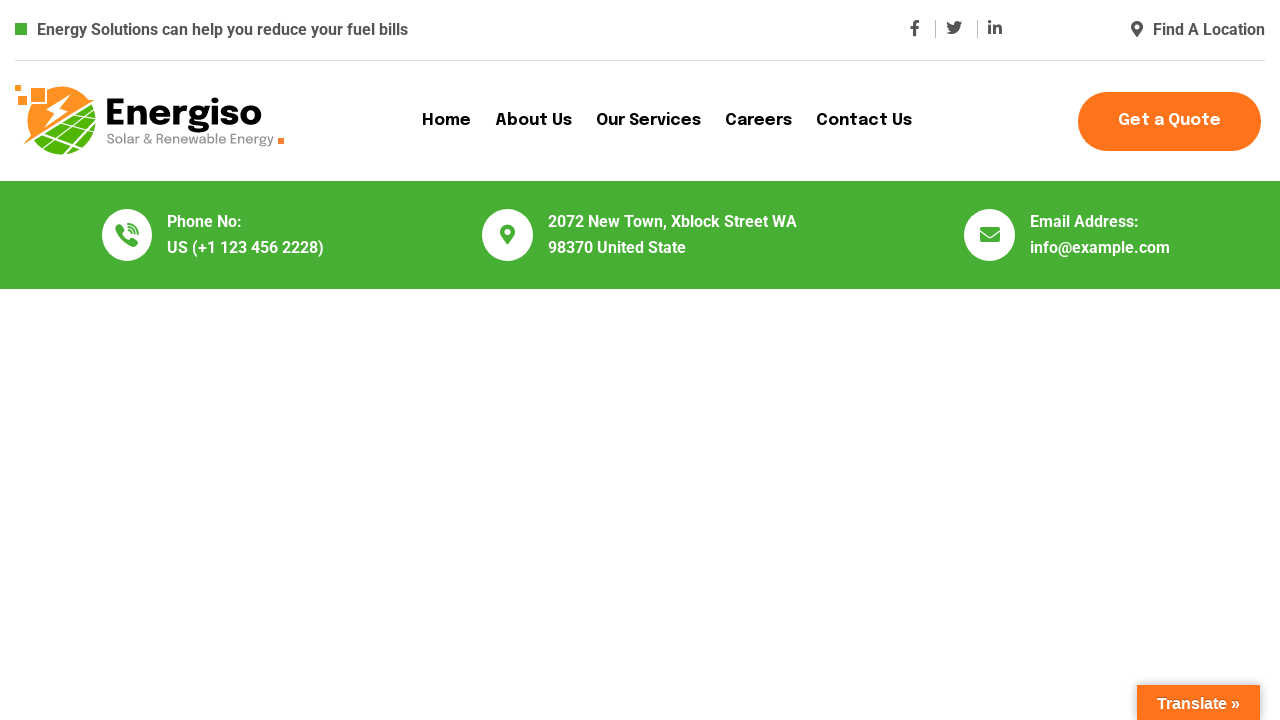

--- FILE ---
content_type: text/html; charset=UTF-8
request_url: https://solarexpro.com/?energiso_header=global-header
body_size: 16177
content:
<!DOCTYPE html><html dir="ltr" lang="en" prefix="og: https://ogp.me/ns#"><head><meta charset="UTF-8"><link rel="preconnect" href="https://fonts.gstatic.com/" crossorigin /><script src="[data-uri]" defer></script><script data-optimized="1" src="https://solarexpro.com/wp-content/plugins/litespeed-cache/assets/js/webfontloader.min.js" defer></script><link data-optimized="2" rel="stylesheet" href="https://solarexpro.com/wp-content/litespeed/css/a7e5cb11c585e647c4ec4778b88963f7.css?ver=c04f5" /><title>Global Header - Solarex</title><meta name="description" content="Energy Solutions can help you reduce your fuel bills Find A Location Home Home One Home Two Home Three About Us Service Service Service Details Blog Blog Blog Details Pages Awards Team Team Details Projects One Projects Details Pricing Plan Error Page Contact Home Home One Home Two Home Three About Us Service Service Service" /><meta name="robots" content="max-image-preview:large" /><link rel="canonical" href="https://solarexpro.com/?energiso_header=global-header" /><meta name="generator" content="All in One SEO (AIOSEO) 4.8.1.1" /><meta property="og:locale" content="en_US" /><meta property="og:site_name" content="Solarex -" /><meta property="og:type" content="article" /><meta property="og:title" content="Global Header - Solarex" /><meta property="og:description" content="Energy Solutions can help you reduce your fuel bills Find A Location Home Home One Home Two Home Three About Us Service Service Service Details Blog Blog Blog Details Pages Awards Team Team Details Projects One Projects Details Pricing Plan Error Page Contact Home Home One Home Two Home Three About Us Service Service Service" /><meta property="og:url" content="https://solarexpro.com/?energiso_header=global-header" /><meta property="og:image" content="https://solarexpro.com/wp-content/uploads/2023/05/maxresdefault1.jpg" /><meta property="og:image:secure_url" content="https://solarexpro.com/wp-content/uploads/2023/05/maxresdefault1.jpg" /><meta property="og:image:width" content="290" /><meta property="og:image:height" content="182" /><meta property="article:published_time" content="2022-10-13T09:52:07+00:00" /><meta property="article:modified_time" content="2023-05-28T02:52:57+00:00" /><meta property="article:publisher" content="https://www.facebook.com/people/Solarex/100076340323462/" /><meta name="twitter:card" content="summary_large_image" /><meta name="twitter:title" content="Global Header - Solarex" /><meta name="twitter:description" content="Energy Solutions can help you reduce your fuel bills Find A Location Home Home One Home Two Home Three About Us Service Service Service Details Blog Blog Blog Details Pages Awards Team Team Details Projects One Projects Details Pricing Plan Error Page Contact Home Home One Home Two Home Three About Us Service Service Service" /><meta name="twitter:image" content="https://solarexpro.com/wp-content/uploads/2023/05/maxresdefault1.jpg" /> <script type="application/ld+json" class="aioseo-schema">{"@context":"https:\/\/schema.org","@graph":[{"@type":"BreadcrumbList","@id":"https:\/\/solarexpro.com\/?energiso_header=global-header#breadcrumblist","itemListElement":[{"@type":"ListItem","@id":"https:\/\/solarexpro.com\/#listItem","position":1,"name":"Home"}]},{"@type":"Organization","@id":"https:\/\/solarexpro.com\/#organization","name":"Solarex LLC","url":"https:\/\/solarexpro.com\/","telephone":"+19097652739","logo":{"@type":"ImageObject","url":"https:\/\/solarexpro.com\/wp-content\/uploads\/2022\/11\/Solarex-Transparent-Logo.png","@id":"https:\/\/solarexpro.com\/?energiso_header=global-header\/#organizationLogo","width":449,"height":96},"image":{"@id":"https:\/\/solarexpro.com\/?energiso_header=global-header\/#organizationLogo"},"sameAs":["https:\/\/www.facebook.com\/people\/Solarex\/100076340323462\/","https:\/\/www.instagram.com\/mysolarex\/?hl=en","https:\/\/www.linkedin.com\/company\/solarexpro\/"]},{"@type":"WebPage","@id":"https:\/\/solarexpro.com\/?energiso_header=global-header#webpage","url":"https:\/\/solarexpro.com\/?energiso_header=global-header","name":"Global Header - Solarex","description":"Energy Solutions can help you reduce your fuel bills Find A Location Home Home One Home Two Home Three About Us Service Service Service Details Blog Blog Blog Details Pages Awards Team Team Details Projects One Projects Details Pricing Plan Error Page Contact Home Home One Home Two Home Three About Us Service Service Service","inLanguage":"en","isPartOf":{"@id":"https:\/\/solarexpro.com\/#website"},"breadcrumb":{"@id":"https:\/\/solarexpro.com\/?energiso_header=global-header#breadcrumblist"},"datePublished":"2022-10-13T11:52:07+00:00","dateModified":"2023-05-28T02:52:57+00:00"},{"@type":"WebSite","@id":"https:\/\/solarexpro.com\/#website","url":"https:\/\/solarexpro.com\/","name":"Solarex","inLanguage":"en","publisher":{"@id":"https:\/\/solarexpro.com\/#organization"}}]}</script> <link rel='dns-prefetch' href='//translate.google.com' /><link rel='dns-prefetch' href='//www.googletagmanager.com' /><link rel='dns-prefetch' href='//fonts.googleapis.com' /><link rel="alternate" type="application/rss+xml" title="Solarex &raquo; Feed" href="https://solarexpro.com/feed/" /><link rel="alternate" type="application/rss+xml" title="Solarex &raquo; Comments Feed" href="https://solarexpro.com/comments/feed/" /> <script type="text/javascript" src="https://solarexpro.com/wp-includes/js/jquery/jquery.min.js?ver=3.7.1" id="jquery-core-js"></script> <script data-optimized="1" type="text/javascript" src="https://solarexpro.com/wp-content/litespeed/js/a91ef0427dae0870c0a2c8261e0395a2.js?ver=07081" id="jquery-migrate-js" defer data-deferred="1"></script> <script type="text/javascript" id="layerslider-utils-js-extra" src="[data-uri]" defer></script> <script data-optimized="1" type="text/javascript" src="https://solarexpro.com/wp-content/litespeed/js/be11e29d41fc65ad2ec6bf8d507b2acc.js?ver=34367" id="layerslider-utils-js" defer data-deferred="1"></script> <script type="text/javascript" src="https://solarexpro.com/wp-content/plugins/LayerSlider/assets/static/layerslider/js/layerslider.kreaturamedia.jquery.js?ver=7.7.6" id="layerslider-js"></script> <script data-optimized="1" type="text/javascript" src="https://solarexpro.com/wp-content/litespeed/js/d7aba9fab14840653099a1c93fc47dd4.js?ver=aff50" id="layerslider-transitions-js" defer data-deferred="1"></script>  <script type="text/javascript" src="https://www.googletagmanager.com/gtag/js?id=GT-NBPMGRR" id="google_gtagjs-js" defer data-deferred="1"></script> <script type="text/javascript" id="google_gtagjs-js-after" src="[data-uri]" defer></script> <meta name="generator" content="Powered by LayerSlider 7.7.6 - Build Heros, Sliders, and Popups. Create Animations and Beautiful, Rich Web Content as Easy as Never Before on WordPress." /><link rel="https://api.w.org/" href="https://solarexpro.com/wp-json/" /><link rel="EditURI" type="application/rsd+xml" title="RSD" href="https://solarexpro.com/xmlrpc.php?rsd" /><meta name="generator" content="WordPress 6.8" /><link rel='shortlink' href='https://solarexpro.com/?p=77' /><link rel="alternate" title="oEmbed (JSON)" type="application/json+oembed" href="https://solarexpro.com/wp-json/oembed/1.0/embed?url=https%3A%2F%2Fsolarexpro.com%2F%3Fenergiso_header%3Dglobal-header" /><link rel="alternate" title="oEmbed (XML)" type="text/xml+oembed" href="https://solarexpro.com/wp-json/oembed/1.0/embed?url=https%3A%2F%2Fsolarexpro.com%2F%3Fenergiso_header%3Dglobal-header&#038;format=xml" /><meta name="generator" content="Redux 4.5.7" /><meta name="generator" content="Site Kit by Google 1.151.0" /><meta name="generator" content="Elementor 3.28.4; features: additional_custom_breakpoints, e_local_google_fonts; settings: css_print_method-external, google_font-enabled, font_display-swap"><link rel="icon" href="https://solarexpro.com/wp-content/uploads/2023/05/cropped-output-onlinepngtools-2-32x32.png" sizes="32x32" /><link rel="icon" href="https://solarexpro.com/wp-content/uploads/2023/05/cropped-output-onlinepngtools-2-192x192.png" sizes="192x192" /><link rel="apple-touch-icon" href="https://solarexpro.com/wp-content/uploads/2023/05/cropped-output-onlinepngtools-2-180x180.png" /><meta name="msapplication-TileImage" content="https://solarexpro.com/wp-content/uploads/2023/05/cropped-output-onlinepngtools-2-270x270.png" /><meta name="viewport" content="width=device-width, initial-scale=1.0, viewport-fit=cover" /></head><body class="wp-singular energiso_header-template-default single single-energiso_header postid-77 wp-custom-logo wp-embed-responsive wp-theme-energiso no-sidebar elementor-default elementor-template-canvas elementor-kit-7 elementor-page elementor-page-77"><div data-elementor-type="wp-post" data-elementor-id="77" class="elementor elementor-77" data-elementor-post-type="energiso_header"><section class="elementor-section elementor-top-section elementor-element elementor-element-59ec736 elementor-section-full_width elementor-section-height-default elementor-section-height-default" data-id="59ec736" data-element_type="section"><div class="elementor-container elementor-column-gap-no"><div class="elementor-column elementor-col-100 elementor-top-column elementor-element elementor-element-a2350c0" data-id="a2350c0" data-element_type="column"><div class="elementor-widget-wrap elementor-element-populated"><section class="elementor-section elementor-inner-section elementor-element elementor-element-f97c6d2 elementor-section-boxed elementor-section-height-default elementor-section-height-default" data-id="f97c6d2" data-element_type="section"><div class="elementor-container elementor-column-gap-no"><div class="elementor-column elementor-col-50 elementor-inner-column elementor-element elementor-element-8f408e7 elementor-hidden-tablet elementor-hidden-mobile" data-id="8f408e7" data-element_type="column"><div class="elementor-widget-wrap elementor-element-populated"><div class="elementor-element elementor-element-789473c elementor-widget elementor-widget-text-editor" data-id="789473c" data-element_type="widget" data-widget_type="text-editor.default"><div class="elementor-widget-container"><p class="header-top-text"><span class="shape"></span>Energy Solutions can help you reduce your fuel bills</p></div></div></div></div><div class="elementor-column elementor-col-50 elementor-inner-column elementor-element elementor-element-fb48f80" data-id="fb48f80" data-element_type="column"><div class="elementor-widget-wrap elementor-element-populated"><div class="elementor-element elementor-element-eb61ed7 elementor-widget__width-auto elementor-widget elementor-widget-energisoheadersocialicon" data-id="eb61ed7" data-element_type="widget" data-widget_type="energisoheadersocialicon.default"><div class="elementor-widget-container"><div class="header-social"><a  rel="nofollow" target="_blank" href="http://www.facebook.com"><i aria-hidden="true" class="fab fa-facebook-f"></i></a><a  rel="nofollow" target="_blank" href="http://www.twitter.com"><i aria-hidden="true" class="fab fa-twitter"></i></a><a  rel="nofollow" target="_blank" href="http://www.linkedin.com"><i aria-hidden="true" class="fab fa-linkedin-in"></i></a></div></div></div><div class="elementor-element elementor-element-059a594 elementor-widget__width-auto elementor-widget elementor-widget-text-editor" data-id="059a594" data-element_type="widget" data-widget_type="text-editor.default"><div class="elementor-widget-container">
<a href="https://wordpress.vecurosoft.com/energiso/contact" class="header-top-text"><i class="fas fa-map-marker-alt"></i>Find A Location</a></div></div></div></div></div></section><section class="elementor-section elementor-inner-section elementor-element elementor-element-d08bf28 elementor-section-boxed elementor-section-height-default elementor-section-height-default" data-id="d08bf28" data-element_type="section"><div class="elementor-container elementor-column-gap-no"><div class="elementor-column elementor-col-100 elementor-inner-column elementor-element elementor-element-8e6af49" data-id="8e6af49" data-element_type="column"><div class="elementor-widget-wrap elementor-element-populated"></div></div></div></section></div></div></div></section><section class="elementor-section elementor-top-section elementor-element elementor-element-12c5871 elementor-section-full_width elementor-section-height-default elementor-section-height-default" data-id="12c5871" data-element_type="section"><div class="elementor-container elementor-column-gap-no"><div class="elementor-column elementor-col-100 elementor-top-column elementor-element elementor-element-090063c" data-id="090063c" data-element_type="column"><div class="elementor-widget-wrap elementor-element-populated"><section class="elementor-section elementor-inner-section elementor-element elementor-element-7f2d024 elementor-section-boxed elementor-section-height-default elementor-section-height-default" data-id="7f2d024" data-element_type="section"><div class="elementor-container elementor-column-gap-no"><div class="elementor-column elementor-col-33 elementor-inner-column elementor-element elementor-element-fdc3bb6" data-id="fdc3bb6" data-element_type="column"><div class="elementor-widget-wrap elementor-element-populated"><div class="elementor-element elementor-element-ae9e5a0 elementor-widget elementor-widget-image" data-id="ae9e5a0" data-element_type="widget" data-widget_type="image.default"><div class="elementor-widget-container">
<img data-lazyloaded="1" src="[data-uri]" decoding="async" width="269" height="73" data-src="https://solarexpro.com/wp-content/uploads/2022/11/logo.svg" class="attachment-full size-full wp-image-527" alt="" /></div></div></div></div><div class="elementor-column elementor-col-33 elementor-inner-column elementor-element elementor-element-941f9b3" data-id="941f9b3" data-element_type="column"><div class="elementor-widget-wrap elementor-element-populated"><div class="elementor-element elementor-element-8de4227 text-end text-xl-center elementor-widget elementor-widget-energisomegamenu" data-id="8de4227" data-element_type="widget" data-widget_type="energisomegamenu.default"><div class="elementor-widget-container"><nav class="main-menu menu-hover1 menu-style1 d-none d-lg-block"><ul id="menu-primary-menu" class=""><li id="menu-item-67" class="menu-item menu-item-type-post_type menu-item-object-page menu-item-home menu-item-67"><a href="https://solarexpro.com/">Home</a></li><li id="menu-item-65" class="menu-item menu-item-type-post_type menu-item-object-page menu-item-65"><a href="https://solarexpro.com/about-us/">About Us</a></li><li id="menu-item-1455" class="menu-item menu-item-type-post_type menu-item-object-page menu-item-1455"><a href="https://solarexpro.com/our-services/">Our Services</a></li><li id="menu-item-2914" class="menu-item menu-item-type-post_type menu-item-object-page menu-item-2914"><a href="https://solarexpro.com/careers/">Careers</a></li><li id="menu-item-1681" class="menu-item menu-item-type-post_type menu-item-object-page menu-item-1681"><a href="https://solarexpro.com/contact/">Contact Us</a></li></ul></nav></div></div><div class="elementor-element elementor-element-fc67414 elementor-widget-tablet__width-auto elementor-widget elementor-widget-energisomobilemenu" data-id="fc67414" data-element_type="widget" data-widget_type="energisomobilemenu.default"><div class="elementor-widget-container">
<button class="vs-menu-toggle d-inline-block d-lg-none"><i class="fal fa-bars"></i></button><div class="vs-menu-wrapper"><div class="vs-menu-area text-center"><button class="vs-menu-toggle"><i class="fal fa-times"></i></button><div class="mobile-logo"><a href="https://wordpress.vecurosoft.com/energiso/"><img data-lazyloaded="1" src="[data-uri]" decoding="async" data-src="https://wordpress.vecurosoft.com/energiso/wp-content/uploads/2022/11/logo.svg" alt="logo"  /></a></div><div class="vs-mobile-menu"><ul id="menu-mobile-menu" class=""><li id="menu-item-108" class="menu-item menu-item-type-post_type menu-item-object-page menu-item-home menu-item-108"><a href="https://solarexpro.com/">Home</a></li><li id="menu-item-110" class="menu-item menu-item-type-post_type menu-item-object-page menu-item-110"><a href="https://solarexpro.com/about-us/">About Us</a></li><li id="menu-item-1450" class="menu-item menu-item-type-post_type menu-item-object-page menu-item-1450"><a href="https://solarexpro.com/our-services/">Our Services</a></li><li id="menu-item-2915" class="menu-item menu-item-type-post_type menu-item-object-page menu-item-2915"><a href="https://solarexpro.com/careers/">Careers</a></li><li id="menu-item-1962" class="menu-item menu-item-type-post_type menu-item-object-page menu-item-1962"><a href="https://solarexpro.com/contact/">Contact Us</a></li></ul></div></div></div></div></div></div></div><div class="elementor-column elementor-col-33 elementor-inner-column elementor-element elementor-element-af67696 elementor-hidden-tablet elementor-hidden-mobile" data-id="af67696" data-element_type="column"><div class="elementor-widget-wrap elementor-element-populated"><div class="elementor-element elementor-element-49bb38c elementor-widget__width-auto d-none d-xxl-block elementor-widget elementor-widget-energisooffcanvas" data-id="49bb38c" data-element_type="widget" data-widget_type="energisooffcanvas.default"><div class="elementor-widget-container"><div class="header-btns"><button class="bar-btn sideMenuToggler"><span class="bar"></span><span class="bar"></span><span class="bar"></span></button></div><div class="sidemenu-wrapper d-none d-lg-block"><div class="sidemenu-content"><button class="closeButton sideMenuCls"><i class="far fa-times"></i></button><div id="block-13" class="widget widget_block"><div class="wp-block-group"><div class="wp-block-group__inner-container is-layout-flow wp-block-group-is-layout-flow"><figure class="wp-block-image size-full footer-logo"><img data-lazyloaded="1" src="[data-uri]" decoding="async" data-src="https://wordpress.vecurosoft.com/energiso/wp-content/uploads/2022/11/logo.svg" alt="" class="wp-image-527"/></figure><p>Ut tellus dolor, dapibus eget, elementum ifend cursus eleifend, elit. Aenea ifen dn tor wisi Aliquam er at volutpat. Dui ac tui end cursus eleifendrpis.</p><p class="sidebar-info"><i class="fal fa-phone-alt"></i><a class="text-inherit" href="tel:++11234562228">+1 123 456 2228</a></p><p class="sidebar-info"><i class="fal fa-envelope"></i><a class="text-inherit" href="mailto:info@example.com">info@example.com</a></p></div></div></div><h3 class="widget_title">Recent Articles</h3><div class="recent-post-wrap"><div class="recent-post"><div class="media-img"><img data-lazyloaded="1" src="[data-uri]" decoding="async" width="95" height="90" data-src="https://solarexpro.com/wp-content/uploads/2022/10/blog-d-1-95x90.jpg" class="attachment-blog-sidebar-size size-blog-sidebar-size wp-post-image" alt="" /></div><div class="media-body"><div class="recent-post-meta"><a href="https://solarexpro.com/2024/02/06/"><i class="fal fa-calendar-alt"></i>06 February 2024</a></div><h4 class="post-title"><a class="text-inherit" href="https://solarexpro.com/financing-solar-which-agreement-is-right-for-you/">Financing Solar: Which agreement is right for</a></h4></div></div></div></div></div></div></div><div class="elementor-element elementor-element-e686a5c elementor-widget__width-auto elementor-widget elementor-widget-energisobutton" data-id="e686a5c" data-element_type="widget" data-widget_type="energisobutton.default"><div class="elementor-widget-container"><div class="btn-wrapper right"><a class="vs-btn" href="#">Get a Quote</a></div></div></div></div></div></div></section></div></div></div></section><section class="elementor-section elementor-top-section elementor-element elementor-element-e74827c elementor-section-full_width elementor-section-height-default elementor-section-height-default" data-id="e74827c" data-element_type="section"><div class="elementor-container elementor-column-gap-no"><div class="elementor-column elementor-col-100 elementor-top-column elementor-element elementor-element-01f409b" data-id="01f409b" data-element_type="column"><div class="elementor-widget-wrap elementor-element-populated"><section class="elementor-section elementor-inner-section elementor-element elementor-element-6bfa659 elementor-section-boxed elementor-section-height-default elementor-section-height-default" data-id="6bfa659" data-element_type="section"><div class="elementor-container elementor-column-gap-no"><div class="elementor-column elementor-col-33 elementor-inner-column elementor-element elementor-element-7599a44" data-id="7599a44" data-element_type="column" data-settings="{&quot;background_background&quot;:&quot;classic&quot;}"><div class="elementor-widget-wrap elementor-element-populated"><div class="elementor-element elementor-element-273988e elementor-widget__width-auto elementor-widget elementor-widget-image" data-id="273988e" data-element_type="widget" data-widget_type="image.default"><div class="elementor-widget-container">
<img data-lazyloaded="1" src="[data-uri]" decoding="async" width="24" height="24" data-src="https://solarexpro.com/wp-content/uploads/2022/10/viber.png" class="attachment-full size-full wp-image-1937" alt="" /></div></div><div class="elementor-element elementor-element-f750ab7 elementor-widget__width-auto header-info elementor-widget elementor-widget-text-editor" data-id="f750ab7" data-element_type="widget" data-widget_type="text-editor.default"><div class="elementor-widget-container"><div class="media-body"><p class="media-info">Phone No: <br> US <a href="tel:+11234562228">(+1 123 456 2228)</a></p></div></div></div></div></div><div class="elementor-column elementor-col-33 elementor-inner-column elementor-element elementor-element-1feb4e1 elementor-hidden-mobile" data-id="1feb4e1" data-element_type="column" data-settings="{&quot;background_background&quot;:&quot;classic&quot;}"><div class="elementor-widget-wrap elementor-element-populated"><div class="elementor-background-overlay"></div><div class="elementor-element elementor-element-3b51ac5 elementor-widget__width-auto elementor-view-default elementor-widget elementor-widget-icon" data-id="3b51ac5" data-element_type="widget" data-widget_type="icon.default"><div class="elementor-widget-container"><div class="elementor-icon-wrapper"><div class="elementor-icon">
<i aria-hidden="true" class="fas fa-map-marker-alt"></i></div></div></div></div><div class="elementor-element elementor-element-ff72771 elementor-widget__width-auto header-info elementor-widget elementor-widget-text-editor" data-id="ff72771" data-element_type="widget" data-widget_type="text-editor.default"><div class="elementor-widget-container"><div class="media-body"><p class="media-info">2072 New Town, Xblock Street WA 98370 United State</p></div></div></div></div></div><div class="elementor-column elementor-col-33 elementor-inner-column elementor-element elementor-element-2c40287 elementor-hidden-tablet elementor-hidden-mobile" data-id="2c40287" data-element_type="column" data-settings="{&quot;background_background&quot;:&quot;classic&quot;}"><div class="elementor-widget-wrap elementor-element-populated"><div class="elementor-element elementor-element-aa262ce elementor-widget__width-auto elementor-view-default elementor-widget elementor-widget-icon" data-id="aa262ce" data-element_type="widget" data-widget_type="icon.default"><div class="elementor-widget-container"><div class="elementor-icon-wrapper"><div class="elementor-icon">
<i aria-hidden="true" class="fas fa-envelope"></i></div></div></div></div><div class="elementor-element elementor-element-ace0ca5 elementor-widget__width-auto header-info elementor-widget elementor-widget-text-editor" data-id="ace0ca5" data-element_type="widget" data-widget_type="text-editor.default"><div class="elementor-widget-container"><div class="media-body"><p class="media-info">Email Address: <br> <a href="mailto:info@example.com">info@example.com</a></p></div></div></div></div></div></div></section></div></div></div></section></div> <script type="speculationrules">{"prefetch":[{"source":"document","where":{"and":[{"href_matches":"\/*"},{"not":{"href_matches":["\/wp-*.php","\/wp-admin\/*","\/wp-content\/uploads\/*","\/wp-content\/*","\/wp-content\/plugins\/*","\/wp-content\/themes\/energiso\/*","\/*\\?(.+)"]}},{"not":{"selector_matches":"a[rel~=\"nofollow\"]"}},{"not":{"selector_matches":".no-prefetch, .no-prefetch a"}}]},"eagerness":"conservative"}]}</script> <script src="[data-uri]" defer></script> <div class="fb-customerchat" attribution="wordpress" attribution_version="2.3" page_id="101055285713119"></div><div id="glt-translate-trigger"><span class="notranslate">Translate »</span></div><div id="glt-toolbar"></div><div id="flags" style="display:none" class="size18"><ul id="sortable" class="ui-sortable"><li id="Arabic"><a href="#" title="Arabic" class="nturl notranslate ar flag Arabic"></a></li><li id="English"><a href="#" title="English" class="nturl notranslate en flag united-states"></a></li><li id="Spanish"><a href="#" title="Spanish" class="nturl notranslate es flag mexico"></a></li></ul></div><div id='glt-footer'><div id="google_language_translator" class="default-language-en"></div></div><script src="[data-uri]" defer></script> <script src="[data-uri]" defer></script> <script data-optimized="1" type="text/javascript" src="https://solarexpro.com/wp-content/litespeed/js/01089a9c2c8e29411ab8a84cddc5600f.js?ver=49c6f" id="wp-hooks-js" defer data-deferred="1"></script> <script data-optimized="1" type="text/javascript" src="https://solarexpro.com/wp-content/litespeed/js/dc998a335309c0a73215501eb0abd057.js?ver=050eb" id="wp-i18n-js" defer data-deferred="1"></script> <script type="text/javascript" id="wp-i18n-js-after" src="[data-uri]" defer></script> <script data-optimized="1" type="text/javascript" src="https://solarexpro.com/wp-content/litespeed/js/539c2d31d0a0c9bc18d00d3f7892732d.js?ver=69b16" id="swv-js" defer data-deferred="1"></script> <script type="text/javascript" id="contact-form-7-js-before" src="[data-uri]" defer></script> <script data-optimized="1" type="text/javascript" src="https://solarexpro.com/wp-content/litespeed/js/670f458787f74c2a5458cb67ebc51cbe.js?ver=de509" id="contact-form-7-js" defer data-deferred="1"></script> <script type="text/javascript" id="energiso-ajax-js-extra" src="[data-uri]" defer></script> <script data-optimized="1" type="text/javascript" src="https://solarexpro.com/wp-content/litespeed/js/c177d7f74bb2272353367d346a1e2eee.js?ver=d697a" id="energiso-ajax-js" defer data-deferred="1"></script> <script data-optimized="1" type="text/javascript" src="https://solarexpro.com/wp-content/litespeed/js/a8c22740fbb2151a305f4398c568d5a3.js?ver=637d3" id="scripts-js" defer data-deferred="1"></script> <script type="text/javascript" src="//translate.google.com/translate_a/element.js?cb=GoogleLanguageTranslatorInit" id="scripts-google-js" defer data-deferred="1"></script> <script data-optimized="1" type="text/javascript" src="https://solarexpro.com/wp-content/litespeed/js/4f070202688e55d74ac54ae28c74b05f.js?ver=ed0a8" id="bootstrap-js" defer data-deferred="1"></script> <script data-optimized="1" type="text/javascript" src="https://solarexpro.com/wp-content/litespeed/js/8871480db39e119192618d4a48526885.js?ver=b564b" id="slick-js" defer data-deferred="1"></script> <script data-optimized="1" type="text/javascript" src="https://solarexpro.com/wp-content/litespeed/js/05e2c8a9001ee500f3e2f3388a383e9b.js?ver=e33bc" id="magnific-popup-js" defer data-deferred="1"></script> <script data-optimized="1" type="text/javascript" src="https://solarexpro.com/wp-content/litespeed/js/c71804b6c9aaff858e05199529d56087.js?ver=d60f9" id="circle-progress-js" defer data-deferred="1"></script> <script data-optimized="1" type="text/javascript" src="https://solarexpro.com/wp-content/litespeed/js/51a87fe32077cea0199d18835c4b225a.js?ver=45a3e" id="isototpe-pkgd-js" defer data-deferred="1"></script> <script data-optimized="1" type="text/javascript" src="https://solarexpro.com/wp-content/litespeed/js/b11a669c3adc8c92f4db503c2cfe9db8.js?ver=6548c" id="imagesloaded-js" defer data-deferred="1"></script> <script data-optimized="1" type="text/javascript" src="https://solarexpro.com/wp-content/litespeed/js/6435bc3009bdd84d89afc5e9082efaf6.js?ver=33312" id="energiso-main-script-js" defer data-deferred="1"></script> <script type="text/javascript" id="eael-general-js-extra" src="[data-uri]" defer></script> <script data-optimized="1" type="text/javascript" src="https://solarexpro.com/wp-content/litespeed/js/46ad6ee43369498736f4c58e38e3d243.js?ver=e1ac3" id="eael-general-js" defer data-deferred="1"></script> <script type="text/javascript" id="bdt-uikit-js-extra" src="[data-uri]" defer></script> <script data-optimized="1" type="text/javascript" src="https://solarexpro.com/wp-content/litespeed/js/28bbbf08d7048a5a7d00cb7b0d2ca1b2.js?ver=e0fda" id="bdt-uikit-js" defer data-deferred="1"></script> <script data-optimized="1" type="text/javascript" src="https://solarexpro.com/wp-content/litespeed/js/1e2a0df9e5ff585672ad4de233e92919.js?ver=e8c49" id="elementor-webpack-runtime-js" defer data-deferred="1"></script> <script data-optimized="1" type="text/javascript" src="https://solarexpro.com/wp-content/litespeed/js/4ca2b666919671abf85841f5def100e4.js?ver=d234e" id="elementor-frontend-modules-js" defer data-deferred="1"></script> <script data-optimized="1" type="text/javascript" src="https://solarexpro.com/wp-content/litespeed/js/b95d8c6c3f66bac121c8df890558ea2a.js?ver=eadac" id="jquery-ui-core-js" defer data-deferred="1"></script> <script type="text/javascript" id="elementor-frontend-js-before" src="[data-uri]" defer></script> <script data-optimized="1" type="text/javascript" src="https://solarexpro.com/wp-content/litespeed/js/e29196695f9f8711d84b264a9e3a3566.js?ver=33bb1" id="elementor-frontend-js" defer data-deferred="1"></script> <script data-optimized="1" type="text/javascript" src="https://solarexpro.com/wp-content/litespeed/js/457d078fe936d4d4be1695712c0ebf7c.js?ver=eab70" id="element-pack-helper-js" defer data-deferred="1"></script> <script data-optimized="1" type="text/javascript" src="https://solarexpro.com/wp-content/litespeed/js/d74c6e0fb5bb71837cb3443341cc365b.js?ver=782eb" id="elementor-pro-webpack-runtime-js" defer data-deferred="1"></script> <script type="text/javascript" id="elementor-pro-frontend-js-before" src="[data-uri]" defer></script> <script data-optimized="1" type="text/javascript" src="https://solarexpro.com/wp-content/litespeed/js/a26c0ae409368c426242c5681a8da20c.js?ver=5049f" id="elementor-pro-frontend-js" defer data-deferred="1"></script> <script data-optimized="1" type="text/javascript" src="https://solarexpro.com/wp-content/litespeed/js/94da4bfedff70a0c9d312f95d32a6fd4.js?ver=bf6d0" id="pro-elements-handlers-js" defer data-deferred="1"></script> <script data-optimized="1" type="text/javascript" src="https://solarexpro.com/wp-content/litespeed/js/d213134d94147829f1bafcfc593eef58.js?ver=0933c" id="energiso-core-js" defer data-deferred="1"></script> <script data-optimized="1" type="text/javascript" src="https://solarexpro.com/wp-content/litespeed/js/b45efce09ddfd8ebb6f0a0685d0613ef.js?ver=a7a63" id="energiso-frontend-script-js" defer data-deferred="1"></script> <script data-no-optimize="1">!function(t,e){"object"==typeof exports&&"undefined"!=typeof module?module.exports=e():"function"==typeof define&&define.amd?define(e):(t="undefined"!=typeof globalThis?globalThis:t||self).LazyLoad=e()}(this,function(){"use strict";function e(){return(e=Object.assign||function(t){for(var e=1;e<arguments.length;e++){var n,a=arguments[e];for(n in a)Object.prototype.hasOwnProperty.call(a,n)&&(t[n]=a[n])}return t}).apply(this,arguments)}function i(t){return e({},it,t)}function o(t,e){var n,a="LazyLoad::Initialized",i=new t(e);try{n=new CustomEvent(a,{detail:{instance:i}})}catch(t){(n=document.createEvent("CustomEvent")).initCustomEvent(a,!1,!1,{instance:i})}window.dispatchEvent(n)}function l(t,e){return t.getAttribute(gt+e)}function c(t){return l(t,bt)}function s(t,e){return function(t,e,n){e=gt+e;null!==n?t.setAttribute(e,n):t.removeAttribute(e)}(t,bt,e)}function r(t){return s(t,null),0}function u(t){return null===c(t)}function d(t){return c(t)===vt}function f(t,e,n,a){t&&(void 0===a?void 0===n?t(e):t(e,n):t(e,n,a))}function _(t,e){nt?t.classList.add(e):t.className+=(t.className?" ":"")+e}function v(t,e){nt?t.classList.remove(e):t.className=t.className.replace(new RegExp("(^|\\s+)"+e+"(\\s+|$)")," ").replace(/^\s+/,"").replace(/\s+$/,"")}function g(t){return t.llTempImage}function b(t,e){!e||(e=e._observer)&&e.unobserve(t)}function p(t,e){t&&(t.loadingCount+=e)}function h(t,e){t&&(t.toLoadCount=e)}function n(t){for(var e,n=[],a=0;e=t.children[a];a+=1)"SOURCE"===e.tagName&&n.push(e);return n}function m(t,e){(t=t.parentNode)&&"PICTURE"===t.tagName&&n(t).forEach(e)}function a(t,e){n(t).forEach(e)}function E(t){return!!t[st]}function I(t){return t[st]}function y(t){return delete t[st]}function A(e,t){var n;E(e)||(n={},t.forEach(function(t){n[t]=e.getAttribute(t)}),e[st]=n)}function k(a,t){var i;E(a)&&(i=I(a),t.forEach(function(t){var e,n;e=a,(t=i[n=t])?e.setAttribute(n,t):e.removeAttribute(n)}))}function L(t,e,n){_(t,e.class_loading),s(t,ut),n&&(p(n,1),f(e.callback_loading,t,n))}function w(t,e,n){n&&t.setAttribute(e,n)}function x(t,e){w(t,ct,l(t,e.data_sizes)),w(t,rt,l(t,e.data_srcset)),w(t,ot,l(t,e.data_src))}function O(t,e,n){var a=l(t,e.data_bg_multi),i=l(t,e.data_bg_multi_hidpi);(a=at&&i?i:a)&&(t.style.backgroundImage=a,n=n,_(t=t,(e=e).class_applied),s(t,ft),n&&(e.unobserve_completed&&b(t,e),f(e.callback_applied,t,n)))}function N(t,e){!e||0<e.loadingCount||0<e.toLoadCount||f(t.callback_finish,e)}function C(t,e,n){t.addEventListener(e,n),t.llEvLisnrs[e]=n}function M(t){return!!t.llEvLisnrs}function z(t){if(M(t)){var e,n,a=t.llEvLisnrs;for(e in a){var i=a[e];n=e,i=i,t.removeEventListener(n,i)}delete t.llEvLisnrs}}function R(t,e,n){var a;delete t.llTempImage,p(n,-1),(a=n)&&--a.toLoadCount,v(t,e.class_loading),e.unobserve_completed&&b(t,n)}function T(o,r,c){var l=g(o)||o;M(l)||function(t,e,n){M(t)||(t.llEvLisnrs={});var a="VIDEO"===t.tagName?"loadeddata":"load";C(t,a,e),C(t,"error",n)}(l,function(t){var e,n,a,i;n=r,a=c,i=d(e=o),R(e,n,a),_(e,n.class_loaded),s(e,dt),f(n.callback_loaded,e,a),i||N(n,a),z(l)},function(t){var e,n,a,i;n=r,a=c,i=d(e=o),R(e,n,a),_(e,n.class_error),s(e,_t),f(n.callback_error,e,a),i||N(n,a),z(l)})}function G(t,e,n){var a,i,o,r,c;t.llTempImage=document.createElement("IMG"),T(t,e,n),E(c=t)||(c[st]={backgroundImage:c.style.backgroundImage}),o=n,r=l(a=t,(i=e).data_bg),c=l(a,i.data_bg_hidpi),(r=at&&c?c:r)&&(a.style.backgroundImage='url("'.concat(r,'")'),g(a).setAttribute(ot,r),L(a,i,o)),O(t,e,n)}function D(t,e,n){var a;T(t,e,n),a=e,e=n,(t=It[(n=t).tagName])&&(t(n,a),L(n,a,e))}function V(t,e,n){var a;a=t,(-1<yt.indexOf(a.tagName)?D:G)(t,e,n)}function F(t,e,n){var a;t.setAttribute("loading","lazy"),T(t,e,n),a=e,(e=It[(n=t).tagName])&&e(n,a),s(t,vt)}function j(t){t.removeAttribute(ot),t.removeAttribute(rt),t.removeAttribute(ct)}function P(t){m(t,function(t){k(t,Et)}),k(t,Et)}function S(t){var e;(e=At[t.tagName])?e(t):E(e=t)&&(t=I(e),e.style.backgroundImage=t.backgroundImage)}function U(t,e){var n;S(t),n=e,u(e=t)||d(e)||(v(e,n.class_entered),v(e,n.class_exited),v(e,n.class_applied),v(e,n.class_loading),v(e,n.class_loaded),v(e,n.class_error)),r(t),y(t)}function $(t,e,n,a){var i;n.cancel_on_exit&&(c(t)!==ut||"IMG"===t.tagName&&(z(t),m(i=t,function(t){j(t)}),j(i),P(t),v(t,n.class_loading),p(a,-1),r(t),f(n.callback_cancel,t,e,a)))}function q(t,e,n,a){var i,o,r=(o=t,0<=pt.indexOf(c(o)));s(t,"entered"),_(t,n.class_entered),v(t,n.class_exited),i=t,o=a,n.unobserve_entered&&b(i,o),f(n.callback_enter,t,e,a),r||V(t,n,a)}function H(t){return t.use_native&&"loading"in HTMLImageElement.prototype}function B(t,i,o){t.forEach(function(t){return(a=t).isIntersecting||0<a.intersectionRatio?q(t.target,t,i,o):(e=t.target,n=t,a=i,t=o,void(u(e)||(_(e,a.class_exited),$(e,n,a,t),f(a.callback_exit,e,n,t))));var e,n,a})}function J(e,n){var t;et&&!H(e)&&(n._observer=new IntersectionObserver(function(t){B(t,e,n)},{root:(t=e).container===document?null:t.container,rootMargin:t.thresholds||t.threshold+"px"}))}function K(t){return Array.prototype.slice.call(t)}function Q(t){return t.container.querySelectorAll(t.elements_selector)}function W(t){return c(t)===_t}function X(t,e){return e=t||Q(e),K(e).filter(u)}function Y(e,t){var n;(n=Q(e),K(n).filter(W)).forEach(function(t){v(t,e.class_error),r(t)}),t.update()}function t(t,e){var n,a,t=i(t);this._settings=t,this.loadingCount=0,J(t,this),n=t,a=this,Z&&window.addEventListener("online",function(){Y(n,a)}),this.update(e)}var Z="undefined"!=typeof window,tt=Z&&!("onscroll"in window)||"undefined"!=typeof navigator&&/(gle|ing|ro)bot|crawl|spider/i.test(navigator.userAgent),et=Z&&"IntersectionObserver"in window,nt=Z&&"classList"in document.createElement("p"),at=Z&&1<window.devicePixelRatio,it={elements_selector:".lazy",container:tt||Z?document:null,threshold:300,thresholds:null,data_src:"src",data_srcset:"srcset",data_sizes:"sizes",data_bg:"bg",data_bg_hidpi:"bg-hidpi",data_bg_multi:"bg-multi",data_bg_multi_hidpi:"bg-multi-hidpi",data_poster:"poster",class_applied:"applied",class_loading:"litespeed-loading",class_loaded:"litespeed-loaded",class_error:"error",class_entered:"entered",class_exited:"exited",unobserve_completed:!0,unobserve_entered:!1,cancel_on_exit:!0,callback_enter:null,callback_exit:null,callback_applied:null,callback_loading:null,callback_loaded:null,callback_error:null,callback_finish:null,callback_cancel:null,use_native:!1},ot="src",rt="srcset",ct="sizes",lt="poster",st="llOriginalAttrs",ut="loading",dt="loaded",ft="applied",_t="error",vt="native",gt="data-",bt="ll-status",pt=[ut,dt,ft,_t],ht=[ot],mt=[ot,lt],Et=[ot,rt,ct],It={IMG:function(t,e){m(t,function(t){A(t,Et),x(t,e)}),A(t,Et),x(t,e)},IFRAME:function(t,e){A(t,ht),w(t,ot,l(t,e.data_src))},VIDEO:function(t,e){a(t,function(t){A(t,ht),w(t,ot,l(t,e.data_src))}),A(t,mt),w(t,lt,l(t,e.data_poster)),w(t,ot,l(t,e.data_src)),t.load()}},yt=["IMG","IFRAME","VIDEO"],At={IMG:P,IFRAME:function(t){k(t,ht)},VIDEO:function(t){a(t,function(t){k(t,ht)}),k(t,mt),t.load()}},kt=["IMG","IFRAME","VIDEO"];return t.prototype={update:function(t){var e,n,a,i=this._settings,o=X(t,i);{if(h(this,o.length),!tt&&et)return H(i)?(e=i,n=this,o.forEach(function(t){-1!==kt.indexOf(t.tagName)&&F(t,e,n)}),void h(n,0)):(t=this._observer,i=o,t.disconnect(),a=t,void i.forEach(function(t){a.observe(t)}));this.loadAll(o)}},destroy:function(){this._observer&&this._observer.disconnect(),Q(this._settings).forEach(function(t){y(t)}),delete this._observer,delete this._settings,delete this.loadingCount,delete this.toLoadCount},loadAll:function(t){var e=this,n=this._settings;X(t,n).forEach(function(t){b(t,e),V(t,n,e)})},restoreAll:function(){var e=this._settings;Q(e).forEach(function(t){U(t,e)})}},t.load=function(t,e){e=i(e);V(t,e)},t.resetStatus=function(t){r(t)},Z&&function(t,e){if(e)if(e.length)for(var n,a=0;n=e[a];a+=1)o(t,n);else o(t,e)}(t,window.lazyLoadOptions),t});!function(e,t){"use strict";function a(){t.body.classList.add("litespeed_lazyloaded")}function n(){console.log("[LiteSpeed] Start Lazy Load Images"),d=new LazyLoad({elements_selector:"[data-lazyloaded]",callback_finish:a}),o=function(){d.update()},e.MutationObserver&&new MutationObserver(o).observe(t.documentElement,{childList:!0,subtree:!0,attributes:!0})}var d,o;e.addEventListener?e.addEventListener("load",n,!1):e.attachEvent("onload",n)}(window,document);</script></body></html>
<!-- Page optimized by LiteSpeed Cache @2026-01-26 07:45:23 -->

<!-- Page supported by LiteSpeed Cache 7.0.1 on 2026-01-26 07:45:22 -->

--- FILE ---
content_type: text/javascript
request_url: https://solarexpro.com/wp-content/litespeed/js/6435bc3009bdd84d89afc5e9082efaf6.js?ver=33312
body_size: 2579
content:
(function($){"use strict";$(window).on('load',function(){$('.preloader').fadeOut();slickFixer()});function slickFixer(){setTimeout(function(){$('.slick-slider').each(function(){$(this).slick('refresh')})},400)}
$(window).on('resize',function(){slickFixer()});if($('.preloader').length>0){$('.preloaderCls').each(function(){$(this).on('click',function(e){e.preventDefault();$('.preloader').css('display','none')})})};$.fn.vsmobilemenu=function(options){var opt=$.extend({menuToggleBtn:'.vs-menu-toggle',bodyToggleClass:'vs-body-visible',subMenuClass:'vs-submenu',subMenuParent:'vs-item-has-children',subMenuParentToggle:'vs-active',meanExpandClass:'vs-mean-expand',appendElement:'<span class="vs-mean-expand"></span>',subMenuToggleClass:'vs-open',toggleSpeed:400,},options);return this.each(function(){var menu=$(this);function menuToggle(){menu.toggleClass(opt.bodyToggleClass);var subMenu='.'+opt.subMenuClass;$(subMenu).each(function(){if($(this).hasClass(opt.subMenuToggleClass)){$(this).removeClass(opt.subMenuToggleClass);$(this).css('display','none')
$(this).parent().removeClass(opt.subMenuParentToggle)}})};menu.find('li').each(function(){var submenu=$(this).find('ul');submenu.addClass(opt.subMenuClass);submenu.css('display','none');submenu.parent().addClass(opt.subMenuParent);submenu.prev('a').append(opt.appendElement);submenu.next('a').append(opt.appendElement)});function toggleDropDown($element){if($($element).next('ul').length>0){$($element).parent().toggleClass(opt.subMenuParentToggle);$($element).next('ul').slideToggle(opt.toggleSpeed);$($element).next('ul').toggleClass(opt.subMenuToggleClass)}else if($($element).prev('ul').length>0){$($element).parent().toggleClass(opt.subMenuParentToggle);$($element).prev('ul').slideToggle(opt.toggleSpeed);$($element).prev('ul').toggleClass(opt.subMenuToggleClass)}};var expandToggler='.'+opt.meanExpandClass;$(expandToggler).each(function(){$(this).on('click',function(e){e.preventDefault();toggleDropDown($(this).parent())})});$(opt.menuToggleBtn).each(function(){$(this).on('click',function(){menuToggle()})})
menu.on('click',function(e){e.stopPropagation();menuToggle()})
menu.find('div').on('click',function(e){e.stopPropagation()})})};$('.vs-menu-wrapper').vsmobilemenu();var lastScrollTop='';var scrollToTopBtn='.scrollToTop'
function stickyMenu($targetMenu,$toggleClass,$parentClass){var st=$(window).scrollTop();if($(window).scrollTop()>600){var height=$targetMenu.css('height');$targetMenu.parent().css('min-height',height).addClass($parentClass);if(st>lastScrollTop){$targetMenu.removeClass($toggleClass)}else{$targetMenu.addClass($toggleClass)}}else{$targetMenu.parent().css('min-height','').removeClass($parentClass);$targetMenu.removeClass($toggleClass)};lastScrollTop=st};$(window).on("scroll",function(){stickyMenu($('.sticky-active'),"active","will-sticky");if($(this).scrollTop()>500){$(scrollToTopBtn).addClass('show')}else{$(scrollToTopBtn).removeClass('show')}});$(scrollToTopBtn).each(function(){$(this).on('click',function(e){e.preventDefault();$('html, body').animate({scrollTop:0},lastScrollTop/3);return!1})})
if($('[data-bg-src]').length>0){$('[data-bg-src]').each(function(){var src=$(this).attr('data-bg-src');$(this).css({'background-image':'url('+src+')'})})};if($('[data-bg-color]').length>0){$('[data-bg-color]').each(function(){var color=$(this).attr('data-bg-color');$(this).css({'background-color':color})})};function popupSideMenu($sideMenu,$sideMunuOpen,$sideMenuCls,$toggleCls){$($sideMunuOpen).on('click',function(e){e.preventDefault();$($sideMenu).addClass($toggleCls)});$($sideMenu).on('click',function(e){e.stopPropagation();$($sideMenu).removeClass($toggleCls)});var sideMenuChild=$sideMenu+' > div';$(sideMenuChild).on('click',function(e){e.stopPropagation();$($sideMenu).addClass($toggleCls)});$($sideMenuCls).on('click',function(e){e.preventDefault();e.stopPropagation();$($sideMenu).removeClass($toggleCls)})};popupSideMenu('.sidemenu-wrapper','.sideMenuToggler','.sideMenuCls','show');function popupSarchBox($searchBox,$searchOpen,$searchCls,$toggleCls){$($searchOpen).on('click',function(e){e.preventDefault();$($searchBox).addClass($toggleCls)});$($searchBox).on('click',function(e){e.stopPropagation();$($searchBox).removeClass($toggleCls)});$($searchBox).find('form').on('click',function(e){e.stopPropagation();$($searchBox).addClass($toggleCls)});$($searchCls).on('click',function(e){e.preventDefault();e.stopPropagation();$($searchBox).removeClass($toggleCls)})};popupSarchBox('.popup-search-box','.searchBoxTggler','.searchClose','show');$('.popup-image').magnificPopup({type:'image',gallery:{enabled:!0}});$('.popup-video').magnificPopup({type:'iframe'});$('.filter-active').imagesLoaded(function(){var $filter='.filter-active',$filterItem='.filter-item',$filterMenu='.filter-menu-active';if($($filter).length>0){var $grid=$($filter).isotope({itemSelector:$filterItem,filter:'*',masonry:{columnWidth:$filterItem}});$($filterMenu).on('click','button',function(){var filterValue=$(this).attr('data-filter');$grid.isotope({filter:filterValue})});$($filterMenu).on('click','button',function(event){event.preventDefault();$(this).addClass('active');$(this).siblings('.active').removeClass('active')})}});$('.filter-service-box').imagesLoaded(function(){var $filter='.filter-service-box',$filterItem='.filter-service';if($($filter).length>0){var $grid=$($filter).isotope({itemSelector:$filterItem,filter:'*',masonry:{columnWidth:1}})}});$.fn.indicator=function(){var $menu=$(this),$linkBtn=$menu.find('a'),$btn=$menu.find('button');$menu.append('<span class="indicator"></span>');var $line=$menu.find('.indicator');if($linkBtn.length){var $currentBtn=$linkBtn}else if($btn.length){var $currentBtn=$btn}
$currentBtn.on('click',function(e){e.preventDefault();$(this).addClass('active');$(this).siblings('.active').removeClass('active');linePos()})
function linePos(){var $btnActive=$menu.find('.active'),$height=$btnActive.css('height'),$width=$btnActive.css('width'),$top=$btnActive.position().top+'px',$left=$btnActive.position().left+'px';$line.css({top:$top,left:$left,width:$width,height:$height,})}
linePos()}
if($('.filter-menu').length){$('.filter-menu').indicator()}
if($('.product-tab').length){$('.product-tab').indicator()}
$('.rating-select .stars a').each(function(){$(this).on('click',function(e){e.preventDefault();$(this).siblings().removeClass('active');$(this).parent().parent().addClass('selected');$(this).addClass('active')})})
if($('.product-thumb').length){$('.product-thumb').each(function(){$(this).on('click',function(){var src=$(this).find('img').data('big-img');$('.img-fullsize img').attr('src',src);$('.img-fullsize .popup-image').attr('href',src)})})}
$('.product-big-img.vs-carousel').slick({dots:!0,infinite:!0,arrows:!1,prevArrow:'<button type="button" class="slick-prev"><i class="far fa-arrow-left"></i></button>',nextArrow:'<button type="button" class="slick-next"><i class="far fa-arrow-right"></i></button>',autoplay:!0,autoplaySpeed:6000,fade:!1,speed:1000,slidesToShow:1,slidesToScroll:1,});$('.blog-img-slider').slick({dots:!1,infinite:!0,arrows:!0,prevArrow:'<button type="button" class="slick-prev"><i class="far fa-arrow-left"></i></button>',nextArrow:'<button type="button" class="slick-next"><i class="far fa-arrow-right"></i></button>',autoplay:!0,autoplaySpeed:6000,fade:!1,speed:1000,slidesToShow:1,slidesToScroll:1,});$(document).on('click','.quantity-plus,.quantity-minus',function(e){e.preventDefault();var qty=$(this).closest('.product-quantity').find('.qty');var val=parseFloat(qty.val());var max=parseFloat(qty.attr('max'));var min=parseFloat(qty.attr('min'));var step=parseFloat(qty.attr('step'));if($(this).is('.quantity-plus')){if(max&&(max<=val)){qty.val(max)}else{qty.val(val+step)}}else{if(min&&(min>=val)){qty.val(min)}else if(val>0){qty.val(val-step)}}
$('.cart_table button[name="update_cart"]').prop('disabled',!1)});$('.search-active').imagesLoaded(function(){var $filter='.search-active',$filterItem='.grid-item';if($($filter).length>0){var $grid=$($filter).isotope({itemSelector:$filterItem,filter:'*',masonry:{columnWidth:$filterItem}})}});$('.logo-img').each(function(){var $img=jQuery(this);var imgID=$img.attr('id');var imgClass=$img.attr('class');var imgURL=$img.attr('src');jQuery.get(imgURL,function(data){var $svg=jQuery(data).find('svg');if(typeof imgID!=='undefined'){$svg=$svg.attr('id',imgID)}
if(typeof imgClass!=='undefined'){$svg=$svg.attr('class',imgClass+' replaced-svg')}
$svg=$svg.removeAttr('xmlns:a');if(!$svg.attr('viewBox')&&$svg.attr('height')&&$svg.attr('width')){$svg.attr('viewBox','0 0 '+$svg.attr('height')+' '+$svg.attr('width'))}
$img.replaceWith($svg)},'xml')})})(jQuery)
;

--- FILE ---
content_type: text/javascript
request_url: https://solarexpro.com/wp-content/litespeed/js/4f070202688e55d74ac54ae28c74b05f.js?ver=ed0a8
body_size: 19525
content:
!function(t,e){"object"==typeof exports&&"undefined"!=typeof module?module.exports=e(require("@popperjs/core")):"function"==typeof define&&define.amd?define(["@popperjs/core"],e):(t="undefined"!=typeof globalThis?globalThis:t||self).bootstrap=e(t.Popper)}(this,function(p){"use strict";var s=function(n){if(n&&n.__esModule)return n;var i=Object.create(null);return n&&Object.keys(n).forEach(function(t){if("default"!==t){var e=Object.getOwnPropertyDescriptor(n,t);Object.defineProperty(i,t,e.get?e:{enumerable:!0,get:function(){return n[t]}})}}),i.default=n,Object.freeze(i)}(p);function i(t,e){for(var n=0;n<e.length;n++){var i=e[n];i.enumerable=i.enumerable||!1,i.configurable=!0,"value"in i&&(i.writable=!0),Object.defineProperty(t,i.key,i)}}function r(t,e,n){return e&&i(t.prototype,e),n&&i(t,n),t}function a(){return(a=Object.assign||function(t){for(var e=1;e<arguments.length;e++){var n=arguments[e];for(var i in n)Object.prototype.hasOwnProperty.call(n,i)&&(t[i]=n[i])}return t}).apply(this,arguments)}function u(t,e){t.prototype=Object.create(e.prototype),(t.prototype.constructor=t).__proto__=e}var o,l,g=function(t){for(;t+=Math.floor(1e6*Math.random()),document.getElementById(t););return t},n=function(t){var e=t.getAttribute("data-bs-target");if(!e||"#"===e){var n=t.getAttribute("href");e=n&&"#"!==n?n.trim():null}return e},d=function(t){var e=n(t);return e&&document.querySelector(e)?e:null},f=function(t){var e=n(t);return e?document.querySelector(e):null},m=function(t){if(!t)return 0;var e=window.getComputedStyle(t),n=e.transitionDuration,i=e.transitionDelay,o=Number.parseFloat(n),s=Number.parseFloat(i);return o||s?(n=n.split(",")[0],i=i.split(",")[0],1e3*(Number.parseFloat(n)+Number.parseFloat(i))):0},c=function(t){t.dispatchEvent(new Event("transitionend"))},h=function(t){return(t[0]||t).nodeType},_=function(e,t){var n=!1,i=t+5;e.addEventListener("transitionend",function t(){n=!0,e.removeEventListener("transitionend",t)}),setTimeout(function(){n||c(e)},i)},v=function(s,r,a){Object.keys(a).forEach(function(t){var e,n=a[t],i=r[t],o=i&&h(i)?"element":null==(e=i)?""+e:{}.toString.call(e).match(/\s([a-z]+)/i)[1].toLowerCase();if(!new RegExp(n).test(o))throw new Error(s.toUpperCase()+': Option "'+t+'" provided type "'+o+'" but expected type "'+n+'".')})},b=function(t){if(!t)return!1;if(t.style&&t.parentNode&&t.parentNode.style){var e=getComputedStyle(t),n=getComputedStyle(t.parentNode);return"none"!==e.display&&"none"!==n.display&&"hidden"!==e.visibility}return!1},y=function(){return function(){}},w=function(t){return t.offsetHeight},E=function(){var t=window.jQuery;return t&&!document.body.hasAttribute("data-bs-no-jquery")?t:null},t=function(t){"loading"===document.readyState?document.addEventListener("DOMContentLoaded",t):t()},e="rtl"===document.documentElement.dir,T=(o={},l=1,{set:function(t,e,n){void 0===t.bsKey&&(t.bsKey={key:e,id:l},l++),o[t.bsKey.id]=n},get:function(t,e){if(!t||void 0===t.bsKey)return null;var n=t.bsKey;return n.key===e?o[n.id]:null},delete:function(t,e){if(void 0!==t.bsKey){var n=t.bsKey;n.key===e&&(delete o[n.id],delete t.bsKey)}}}),k=function(t,e,n){T.set(t,e,n)},A=function(t,e){return T.get(t,e)},L=/[^.]*(?=\..*)\.|.*/,C=/\..*/,D=/::\d+$/,S={},N=1,O={mouseenter:"mouseover",mouseleave:"mouseout"},I=new Set(["click","dblclick","mouseup","mousedown","contextmenu","mousewheel","DOMMouseScroll","mouseover","mouseout","mousemove","selectstart","selectend","keydown","keypress","keyup","orientationchange","touchstart","touchmove","touchend","touchcancel","pointerdown","pointermove","pointerup","pointerleave","pointercancel","gesturestart","gesturechange","gestureend","focus","blur","change","reset","select","submit","focusin","focusout","load","unload","beforeunload","resize","move","DOMContentLoaded","readystatechange","error","abort","scroll"]);function j(t,e){return e&&e+"::"+N++||t.uidEvent||N++}function P(t){var e=j(t);return t.uidEvent=e,S[e]=S[e]||{},S[e]}function x(t,e,n){void 0===n&&(n=null);for(var i=Object.keys(t),o=0,s=i.length;o<s;o++){var r=t[i[o]];if(r.originalHandler===e&&r.delegationSelector===n)return r}return null}function H(t,e,n){var i="string"==typeof e,o=i?n:e,s=t.replace(C,""),r=O[s];return r&&(s=r),I.has(s)||(s=t),[i,o,s]}function B(t,e,n,i,o){if("string"==typeof e&&t){n||(n=i,i=null);var s=H(e,n,i),r=s[0],a=s[1],l=s[2],c=P(t),u=c[l]||(c[l]={}),d=x(u,a,r?n:null);if(d)d.oneOff=d.oneOff&&o;else{var f=j(a,e.replace(L,"")),h=r?(m=t,_=n,v=i,function t(e){for(var n=m.querySelectorAll(_),i=e.target;i&&i!==this;i=i.parentNode)for(var o=n.length;o--;)if(n[o]===i)return e.delegateTarget=i,t.oneOff&&R.off(m,e.type,v),v.apply(i,[e]);return null}):(p=t,g=n,function t(e){return e.delegateTarget=p,t.oneOff&&R.off(p,e.type,g),g.apply(p,[e])});h.delegationSelector=r?n:null,h.originalHandler=a,h.oneOff=o,u[h.uidEvent=f]=h,t.addEventListener(l,h,r)}}var p,g,m,_,v}function M(t,e,n,i,o){var s=x(e[n],i,o);s&&(t.removeEventListener(n,s,Boolean(o)),delete e[n][s.uidEvent])}var R={on:function(t,e,n,i){B(t,e,n,i,!1)},one:function(t,e,n,i){B(t,e,n,i,!0)},off:function(a,l,t,e){if("string"==typeof l&&a){var n=H(l,t,e),i=n[0],o=n[1],s=n[2],r=s!==l,c=P(a),u=l.startsWith(".");if(void 0===o){u&&Object.keys(c).forEach(function(t){var n,i,o,s,r;n=a,i=c,o=t,s=l.slice(1),r=i[o]||{},Object.keys(r).forEach(function(t){if(t.includes(s)){var e=r[t];M(n,i,o,e.originalHandler,e.delegationSelector)}})});var d=c[s]||{};Object.keys(d).forEach(function(t){var e=t.replace(D,"");if(!r||l.includes(e)){var n=d[t];M(a,c,s,n.originalHandler,n.delegationSelector)}})}else{if(!c||!c[s])return;M(a,c,s,o,i?t:null)}}},trigger:function(t,e,n){if("string"!=typeof e||!t)return null;var i,o=E(),s=e.replace(C,""),r=e!==s,a=I.has(s),l=!0,c=!0,u=!1,d=null;return r&&o&&(i=o.Event(e,n),o(t).trigger(i),l=!i.isPropagationStopped(),c=!i.isImmediatePropagationStopped(),u=i.isDefaultPrevented()),a?(d=document.createEvent("HTMLEvents")).initEvent(s,l,!0):d=new CustomEvent(e,{bubbles:l,cancelable:!0}),void 0!==n&&Object.keys(n).forEach(function(t){Object.defineProperty(d,t,{get:function(){return n[t]}})}),u&&d.preventDefault(),c&&t.dispatchEvent(d),d.defaultPrevented&&void 0!==i&&i.preventDefault(),d}},K=function(){function t(t){t&&(this._element=t,k(t,this.constructor.DATA_KEY,this))}return t.prototype.dispose=function(){var t,e;t=this._element,e=this.constructor.DATA_KEY,T.delete(t,e),this._element=null},t.getInstance=function(t){return A(t,this.DATA_KEY)},r(t,null,[{key:"VERSION",get:function(){return"5.0.0-beta1"}}]),t}(),Q="alert",U=function(t){function n(){return t.apply(this,arguments)||this}u(n,t);var e=n.prototype;return e.close=function(t){var e=t?this._getRootElement(t):this._element,n=this._triggerCloseEvent(e);null===n||n.defaultPrevented||this._removeElement(e)},e._getRootElement=function(t){return f(t)||t.closest(".alert")},e._triggerCloseEvent=function(t){return R.trigger(t,"close.bs.alert")},e._removeElement=function(t){var e=this;if(t.classList.remove("show"),t.classList.contains("fade")){var n=m(t);R.one(t,"transitionend",function(){return e._destroyElement(t)}),_(t,n)}else this._destroyElement(t)},e._destroyElement=function(t){t.parentNode&&t.parentNode.removeChild(t),R.trigger(t,"closed.bs.alert")},n.jQueryInterface=function(e){return this.each(function(){var t=A(this,"bs.alert");t||(t=new n(this)),"close"===e&&t[e](this)})},n.handleDismiss=function(e){return function(t){t&&t.preventDefault(),e.close(this)}},r(n,null,[{key:"DATA_KEY",get:function(){return"bs.alert"}}]),n}(K);R.on(document,"click.bs.alert.data-api",'[data-bs-dismiss="alert"]',U.handleDismiss(new U)),t(function(){var t=E();if(t){var e=t.fn[Q];t.fn[Q]=U.jQueryInterface,t.fn[Q].Constructor=U,t.fn[Q].noConflict=function(){return t.fn[Q]=e,U.jQueryInterface}}});var W=function(t){function n(){return t.apply(this,arguments)||this}return u(n,t),n.prototype.toggle=function(){this._element.setAttribute("aria-pressed",this._element.classList.toggle("active"))},n.jQueryInterface=function(e){return this.each(function(){var t=A(this,"bs.button");t||(t=new n(this)),"toggle"===e&&t[e]()})},r(n,null,[{key:"DATA_KEY",get:function(){return"bs.button"}}]),n}(K);function F(t){return"true"===t||"false"!==t&&(t===Number(t).toString()?Number(t):""===t||"null"===t?null:t)}function Y(t){return t.replace(/[A-Z]/g,function(t){return"-"+t.toLowerCase()})}R.on(document,"click.bs.button.data-api",'[data-bs-toggle="button"]',function(t){t.preventDefault();var e=t.target.closest('[data-bs-toggle="button"]'),n=A(e,"bs.button");n||(n=new W(e)),n.toggle()}),t(function(){var t=E();if(t){var e=t.fn.button;t.fn.button=W.jQueryInterface,t.fn.button.Constructor=W,t.fn.button.noConflict=function(){return t.fn.button=e,W.jQueryInterface}}});var z={setDataAttribute:function(t,e,n){t.setAttribute("data-bs-"+Y(e),n)},removeDataAttribute:function(t,e){t.removeAttribute("data-bs-"+Y(e))},getDataAttributes:function(n){if(!n)return{};var i={};return Object.keys(n.dataset).filter(function(t){return t.startsWith("bs")}).forEach(function(t){var e=t.replace(/^bs/,"");e=e.charAt(0).toLowerCase()+e.slice(1,e.length),i[e]=F(n.dataset[t])}),i},getDataAttribute:function(t,e){return F(t.getAttribute("data-bs-"+Y(e)))},offset:function(t){var e=t.getBoundingClientRect();return{top:e.top+document.body.scrollTop,left:e.left+document.body.scrollLeft}},position:function(t){return{top:t.offsetTop,left:t.offsetLeft}}},X={matches:function(t,e){return t.matches(e)},find:function(t,e){var n;return void 0===e&&(e=document.documentElement),(n=[]).concat.apply(n,Element.prototype.querySelectorAll.call(e,t))},findOne:function(t,e){return void 0===e&&(e=document.documentElement),Element.prototype.querySelector.call(e,t)},children:function(t,e){var n;return(n=[]).concat.apply(n,t.children).filter(function(t){return t.matches(e)})},parents:function(t,e){for(var n=[],i=t.parentNode;i&&i.nodeType===Node.ELEMENT_NODE&&3!==i.nodeType;)this.matches(i,e)&&n.push(i),i=i.parentNode;return n},prev:function(t,e){for(var n=t.previousElementSibling;n;){if(n.matches(e))return[n];n=n.previousElementSibling}return[]},next:function(t,e){for(var n=t.nextElementSibling;n;){if(this.matches(n,e))return[n];n=n.nextElementSibling}return[]}},q="carousel",V={interval:5e3,keyboard:!0,slide:!1,pause:"hover",wrap:!0,touch:!0},$={interval:"(number|boolean)",keyboard:"boolean",slide:"(boolean|string)",pause:"(string|boolean)",wrap:"boolean",touch:"boolean"},G={TOUCH:"touch",PEN:"pen"},Z=function(i){function s(t,e){var n;return(n=i.call(this,t)||this)._items=null,n._interval=null,n._activeElement=null,n._isPaused=!1,n._isSliding=!1,n.touchTimeout=null,n.touchStartX=0,n.touchDeltaX=0,n._config=n._getConfig(e),n._indicatorsElement=X.findOne(".carousel-indicators",n._element),n._touchSupported="ontouchstart"in document.documentElement||0<navigator.maxTouchPoints,n._pointerEvent=Boolean(window.PointerEvent),n._addEventListeners(),n}u(s,i);var t=s.prototype;return t.next=function(){this._isSliding||this._slide("next")},t.nextWhenVisible=function(){!document.hidden&&b(this._element)&&this.next()},t.prev=function(){this._isSliding||this._slide("prev")},t.pause=function(t){t||(this._isPaused=!0),X.findOne(".carousel-item-next, .carousel-item-prev",this._element)&&(c(this._element),this.cycle(!0)),clearInterval(this._interval),this._interval=null},t.cycle=function(t){t||(this._isPaused=!1),this._interval&&(clearInterval(this._interval),this._interval=null),this._config&&this._config.interval&&!this._isPaused&&(this._updateInterval(),this._interval=setInterval((document.visibilityState?this.nextWhenVisible:this.next).bind(this),this._config.interval))},t.to=function(t){var e=this;this._activeElement=X.findOne(".active.carousel-item",this._element);var n=this._getItemIndex(this._activeElement);if(!(t>this._items.length-1||t<0))if(this._isSliding)R.one(this._element,"slid.bs.carousel",function(){return e.to(t)});else{if(n===t)return this.pause(),void this.cycle();var i=n<t?"next":"prev";this._slide(i,this._items[t])}},t.dispose=function(){i.prototype.dispose.call(this),R.off(this._element,".bs.carousel"),this._items=null,this._config=null,this._interval=null,this._isPaused=null,this._isSliding=null,this._activeElement=null,this._indicatorsElement=null},t._getConfig=function(t){return t=a({},V,t),v(q,t,$),t},t._handleSwipe=function(){var t=Math.abs(this.touchDeltaX);if(!(t<=40)){var e=t/this.touchDeltaX;(this.touchDeltaX=0)<e&&this.prev(),e<0&&this.next()}},t._addEventListeners=function(){var e=this;this._config.keyboard&&R.on(this._element,"keydown.bs.carousel",function(t){return e._keydown(t)}),"hover"===this._config.pause&&(R.on(this._element,"mouseenter.bs.carousel",function(t){return e.pause(t)}),R.on(this._element,"mouseleave.bs.carousel",function(t){return e.cycle(t)})),this._config.touch&&this._touchSupported&&this._addTouchEventListeners()},t._addTouchEventListeners=function(){var n=this,e=function(t){n._pointerEvent&&G[t.pointerType.toUpperCase()]?n.touchStartX=t.clientX:n._pointerEvent||(n.touchStartX=t.touches[0].clientX)},i=function(t){n._pointerEvent&&G[t.pointerType.toUpperCase()]&&(n.touchDeltaX=t.clientX-n.touchStartX),n._handleSwipe(),"hover"===n._config.pause&&(n.pause(),n.touchTimeout&&clearTimeout(n.touchTimeout),n.touchTimeout=setTimeout(function(t){return n.cycle(t)},500+n._config.interval))};X.find(".carousel-item img",this._element).forEach(function(t){R.on(t,"dragstart.bs.carousel",function(t){return t.preventDefault()})}),this._pointerEvent?(R.on(this._element,"pointerdown.bs.carousel",function(t){return e(t)}),R.on(this._element,"pointerup.bs.carousel",function(t){return i(t)}),this._element.classList.add("pointer-event")):(R.on(this._element,"touchstart.bs.carousel",function(t){return e(t)}),R.on(this._element,"touchmove.bs.carousel",function(t){var e;(e=t).touches&&1<e.touches.length?n.touchDeltaX=0:n.touchDeltaX=e.touches[0].clientX-n.touchStartX}),R.on(this._element,"touchend.bs.carousel",function(t){return i(t)}))},t._keydown=function(t){if(!/input|textarea/i.test(t.target.tagName))switch(t.key){case"ArrowLeft":t.preventDefault(),this.prev();break;case"ArrowRight":t.preventDefault(),this.next()}},t._getItemIndex=function(t){return this._items=t&&t.parentNode?X.find(".carousel-item",t.parentNode):[],this._items.indexOf(t)},t._getItemByDirection=function(t,e){var n="next"===t,i="prev"===t,o=this._getItemIndex(e),s=this._items.length-1;if((i&&0===o||n&&o===s)&&!this._config.wrap)return e;var r=(o+("prev"===t?-1:1))%this._items.length;return-1===r?this._items[this._items.length-1]:this._items[r]},t._triggerSlideEvent=function(t,e){var n=this._getItemIndex(t),i=this._getItemIndex(X.findOne(".active.carousel-item",this._element));return R.trigger(this._element,"slide.bs.carousel",{relatedTarget:t,direction:e,from:i,to:n})},t._setActiveIndicatorElement=function(t){if(this._indicatorsElement){for(var e=X.find(".active",this._indicatorsElement),n=0;n<e.length;n++)e[n].classList.remove("active");var i=this._indicatorsElement.children[this._getItemIndex(t)];i&&i.classList.add("active")}},t._updateInterval=function(){var t=this._activeElement||X.findOne(".active.carousel-item",this._element);if(t){var e=Number.parseInt(t.getAttribute("data-bs-interval"),10);e?(this._config.defaultInterval=this._config.defaultInterval||this._config.interval,this._config.interval=e):this._config.interval=this._config.defaultInterval||this._config.interval}},t._slide=function(t,e){var n,i,o,s=this,r=X.findOne(".active.carousel-item",this._element),a=this._getItemIndex(r),l=e||r&&this._getItemByDirection(t,r),c=this._getItemIndex(l),u=Boolean(this._interval);if(o="next"===t?(n="carousel-item-start",i="carousel-item-next","left"):(n="carousel-item-end",i="carousel-item-prev","right"),l&&l.classList.contains("active"))this._isSliding=!1;else if(!this._triggerSlideEvent(l,o).defaultPrevented&&r&&l){if(this._isSliding=!0,u&&this.pause(),this._setActiveIndicatorElement(l),this._activeElement=l,this._element.classList.contains("slide")){l.classList.add(i),w(l),r.classList.add(n),l.classList.add(n);var d=m(r);R.one(r,"transitionend",function(){l.classList.remove(n,i),l.classList.add("active"),r.classList.remove("active",i,n),s._isSliding=!1,setTimeout(function(){R.trigger(s._element,"slid.bs.carousel",{relatedTarget:l,direction:o,from:a,to:c})},0)}),_(r,d)}else r.classList.remove("active"),l.classList.add("active"),this._isSliding=!1,R.trigger(this._element,"slid.bs.carousel",{relatedTarget:l,direction:o,from:a,to:c});u&&this.cycle()}},s.carouselInterface=function(t,e){var n=A(t,"bs.carousel"),i=a({},V,z.getDataAttributes(t));"object"==typeof e&&(i=a({},i,e));var o="string"==typeof e?e:i.slide;if(n||(n=new s(t,i)),"number"==typeof e)n.to(e);else if("string"==typeof o){if(void 0===n[o])throw new TypeError('No method named "'+o+'"');n[o]()}else i.interval&&i.ride&&(n.pause(),n.cycle())},s.jQueryInterface=function(t){return this.each(function(){s.carouselInterface(this,t)})},s.dataApiClickHandler=function(t){var e=f(this);if(e&&e.classList.contains("carousel")){var n=a({},z.getDataAttributes(e),z.getDataAttributes(this)),i=this.getAttribute("data-bs-slide-to");i&&(n.interval=!1),s.carouselInterface(e,n),i&&A(e,"bs.carousel").to(i),t.preventDefault()}},r(s,null,[{key:"Default",get:function(){return V}},{key:"DATA_KEY",get:function(){return"bs.carousel"}}]),s}(K);R.on(document,"click.bs.carousel.data-api","[data-bs-slide], [data-bs-slide-to]",Z.dataApiClickHandler),R.on(window,"load.bs.carousel.data-api",function(){for(var t=X.find('[data-bs-ride="carousel"]'),e=0,n=t.length;e<n;e++)Z.carouselInterface(t[e],A(t[e],"bs.carousel"))}),t(function(){var t=E();if(t){var e=t.fn[q];t.fn[q]=Z.jQueryInterface,t.fn[q].Constructor=Z,t.fn[q].noConflict=function(){return t.fn[q]=e,Z.jQueryInterface}}});var J="collapse",tt={toggle:!0,parent:""},et={toggle:"boolean",parent:"(string|element)"},nt=function(c){function l(e,t){var n;(n=c.call(this,e)||this)._isTransitioning=!1,n._config=n._getConfig(t),n._triggerArray=X.find('[data-bs-toggle="collapse"][href="#'+e.id+'"],[data-bs-toggle="collapse"][data-bs-target="#'+e.id+'"]');for(var i=X.find('[data-bs-toggle="collapse"]'),o=0,s=i.length;o<s;o++){var r=i[o],a=d(r),l=X.find(a).filter(function(t){return t===e});null!==a&&l.length&&(n._selector=a,n._triggerArray.push(r))}return n._parent=n._config.parent?n._getParent():null,n._config.parent||n._addAriaAndCollapsedClass(n._element,n._triggerArray),n._config.toggle&&n.toggle(),n}u(l,c);var t=l.prototype;return t.toggle=function(){this._element.classList.contains("show")?this.hide():this.show()},t.show=function(){var e=this;if(!this._isTransitioning&&!this._element.classList.contains("show")){var t,n;this._parent&&0===(t=X.find(".show, .collapsing",this._parent).filter(function(t){return"string"==typeof e._config.parent?t.getAttribute("data-bs-parent")===e._config.parent:t.classList.contains("collapse")})).length&&(t=null);var i=X.findOne(this._selector);if(t){var o=t.find(function(t){return i!==t});if((n=o?A(o,"bs.collapse"):null)&&n._isTransitioning)return}if(!R.trigger(this._element,"show.bs.collapse").defaultPrevented){t&&t.forEach(function(t){i!==t&&l.collapseInterface(t,"hide"),n||k(t,"bs.collapse",null)});var s=this._getDimension();this._element.classList.remove("collapse"),this._element.classList.add("collapsing"),this._element.style[s]=0,this._triggerArray.length&&this._triggerArray.forEach(function(t){t.classList.remove("collapsed"),t.setAttribute("aria-expanded",!0)}),this.setTransitioning(!0);var r="scroll"+(s[0].toUpperCase()+s.slice(1)),a=m(this._element);R.one(this._element,"transitionend",function(){e._element.classList.remove("collapsing"),e._element.classList.add("collapse","show"),e._element.style[s]="",e.setTransitioning(!1),R.trigger(e._element,"shown.bs.collapse")}),_(this._element,a),this._element.style[s]=this._element[r]+"px"}}},t.hide=function(){var t=this;if(!this._isTransitioning&&this._element.classList.contains("show")&&!R.trigger(this._element,"hide.bs.collapse").defaultPrevented){var e=this._getDimension();this._element.style[e]=this._element.getBoundingClientRect()[e]+"px",w(this._element),this._element.classList.add("collapsing"),this._element.classList.remove("collapse","show");var n=this._triggerArray.length;if(0<n)for(var i=0;i<n;i++){var o=this._triggerArray[i],s=f(o);s&&!s.classList.contains("show")&&(o.classList.add("collapsed"),o.setAttribute("aria-expanded",!1))}this.setTransitioning(!0),this._element.style[e]="";var r=m(this._element);R.one(this._element,"transitionend",function(){t.setTransitioning(!1),t._element.classList.remove("collapsing"),t._element.classList.add("collapse"),R.trigger(t._element,"hidden.bs.collapse")}),_(this._element,r)}},t.setTransitioning=function(t){this._isTransitioning=t},t.dispose=function(){c.prototype.dispose.call(this),this._config=null,this._parent=null,this._triggerArray=null,this._isTransitioning=null},t._getConfig=function(t){return(t=a({},tt,t)).toggle=Boolean(t.toggle),v(J,t,et),t},t._getDimension=function(){return this._element.classList.contains("width")?"width":"height"},t._getParent=function(){var n=this,t=this._config.parent;h(t)?void 0===t.jquery&&void 0===t[0]||(t=t[0]):t=X.findOne(t);var e='[data-bs-toggle="collapse"][data-bs-parent="'+t+'"]';return X.find(e,t).forEach(function(t){var e=f(t);n._addAriaAndCollapsedClass(e,[t])}),t},t._addAriaAndCollapsedClass=function(t,e){if(t&&e.length){var n=t.classList.contains("show");e.forEach(function(t){n?t.classList.remove("collapsed"):t.classList.add("collapsed"),t.setAttribute("aria-expanded",n)})}},l.collapseInterface=function(t,e){var n=A(t,"bs.collapse"),i=a({},tt,z.getDataAttributes(t),"object"==typeof e&&e?e:{});if(!n&&i.toggle&&"string"==typeof e&&/show|hide/.test(e)&&(i.toggle=!1),n||(n=new l(t,i)),"string"==typeof e){if(void 0===n[e])throw new TypeError('No method named "'+e+'"');n[e]()}},l.jQueryInterface=function(t){return this.each(function(){l.collapseInterface(this,t)})},r(l,null,[{key:"Default",get:function(){return tt}},{key:"DATA_KEY",get:function(){return"bs.collapse"}}]),l}(K);R.on(document,"click.bs.collapse.data-api",'[data-bs-toggle="collapse"]',function(t){"A"===t.target.tagName&&t.preventDefault();var i=z.getDataAttributes(this),e=d(this);X.find(e).forEach(function(t){var e,n=A(t,"bs.collapse");e=n?(null===n._parent&&"string"==typeof i.parent&&(n._config.parent=i.parent,n._parent=n._getParent()),"toggle"):i,nt.collapseInterface(t,e)})}),t(function(){var t=E();if(t){var e=t.fn[J];t.fn[J]=nt.jQueryInterface,t.fn[J].Constructor=nt,t.fn[J].noConflict=function(){return t.fn[J]=e,nt.jQueryInterface}}});var it="dropdown",ot=new RegExp("ArrowUp|ArrowDown|Escape"),st=e?"top-end":"top-start",rt=e?"top-start":"top-end",at=e?"bottom-end":"bottom-start",lt=e?"bottom-start":"bottom-end",ct=e?"left-start":"right-start",ut=e?"right-start":"left-start",dt={offset:0,flip:!0,boundary:"clippingParents",reference:"toggle",display:"dynamic",popperConfig:null},ft={offset:"(number|string|function)",flip:"boolean",boundary:"(string|element)",reference:"(string|element)",display:"string",popperConfig:"(null|object)"},ht=function(i){function c(t,e){var n;return(n=i.call(this,t)||this)._popper=null,n._config=n._getConfig(e),n._menu=n._getMenuElement(),n._inNavbar=n._detectNavbar(),n._addEventListeners(),n}u(c,i);var t=c.prototype;return t.toggle=function(){if(!this._element.disabled&&!this._element.classList.contains("disabled")){var t=this._element.classList.contains("show");c.clearMenus(),t||this.show()}},t.show=function(){if(!(this._element.disabled||this._element.classList.contains("disabled")||this._menu.classList.contains("show"))){var t=c.getParentFromElement(this._element),e={relatedTarget:this._element};if(!R.trigger(this._element,"show.bs.dropdown",e).defaultPrevented){if(!this._inNavbar){if(void 0===s)throw new TypeError("Bootstrap's dropdowns require Popper (https://popper.js.org)");var n=this._element;"parent"===this._config.reference?n=t:h(this._config.reference)&&(n=this._config.reference,void 0!==this._config.reference.jquery&&(n=this._config.reference[0])),this._popper=p.createPopper(n,this._menu,this._getPopperConfig())}var i;"ontouchstart"in document.documentElement&&!t.closest(".navbar-nav")&&(i=[]).concat.apply(i,document.body.children).forEach(function(t){return R.on(t,"mouseover",null,function(){})}),this._element.focus(),this._element.setAttribute("aria-expanded",!0),this._menu.classList.toggle("show"),this._element.classList.toggle("show"),R.trigger(t,"shown.bs.dropdown",e)}}},t.hide=function(){if(!this._element.disabled&&!this._element.classList.contains("disabled")&&this._menu.classList.contains("show")){var t=c.getParentFromElement(this._element),e={relatedTarget:this._element};R.trigger(t,"hide.bs.dropdown",e).defaultPrevented||(this._popper&&this._popper.destroy(),this._menu.classList.toggle("show"),this._element.classList.toggle("show"),R.trigger(t,"hidden.bs.dropdown",e))}},t.dispose=function(){i.prototype.dispose.call(this),R.off(this._element,".bs.dropdown"),this._menu=null,this._popper&&(this._popper.destroy(),this._popper=null)},t.update=function(){this._inNavbar=this._detectNavbar(),this._popper&&this._popper.update()},t._addEventListeners=function(){var e=this;R.on(this._element,"click.bs.dropdown",function(t){t.preventDefault(),t.stopPropagation(),e.toggle()})},t._getConfig=function(t){return t=a({},this.constructor.Default,z.getDataAttributes(this._element),t),v(it,t,this.constructor.DefaultType),t},t._getMenuElement=function(){return X.next(this._element,".dropdown-menu")[0]},t._getPlacement=function(){var t=this._element.parentNode;if(t.classList.contains("dropend"))return ct;if(t.classList.contains("dropstart"))return ut;var e="end"===getComputedStyle(this._menu).getPropertyValue("--bs-position").trim();return t.classList.contains("dropup")?e?rt:st:e?lt:at},t._detectNavbar=function(){return null!==this._element.closest(".navbar")},t._getPopperConfig=function(){var t={placement:this._getPlacement(),modifiers:[{name:"preventOverflow",options:{altBoundary:this._config.flip,rootBoundary:this._config.boundary}}]};return"static"===this._config.display&&(t.modifiers=[{name:"applyStyles",enabled:!1}]),a({},t,this._config.popperConfig)},c.dropdownInterface=function(t,e){var n=A(t,"bs.dropdown");if(n||(n=new c(t,"object"==typeof e?e:null)),"string"==typeof e){if(void 0===n[e])throw new TypeError('No method named "'+e+'"');n[e]()}},c.jQueryInterface=function(t){return this.each(function(){c.dropdownInterface(this,t)})},c.clearMenus=function(t){if(!t||2!==t.button&&("keyup"!==t.type||"Tab"===t.key))for(var e=X.find('[data-bs-toggle="dropdown"]'),n=0,i=e.length;n<i;n++){var o=c.getParentFromElement(e[n]),s=A(e[n],"bs.dropdown"),r={relatedTarget:e[n]};if(t&&"click"===t.type&&(r.clickEvent=t),s){var a,l=s._menu;if(e[n].classList.contains("show")&&!(t&&("click"===t.type&&/input|textarea/i.test(t.target.tagName)||"keyup"===t.type&&"Tab"===t.key)&&l.contains(t.target)||R.trigger(o,"hide.bs.dropdown",r).defaultPrevented))"ontouchstart"in document.documentElement&&(a=[]).concat.apply(a,document.body.children).forEach(function(t){return R.off(t,"mouseover",null,function(){})}),e[n].setAttribute("aria-expanded","false"),s._popper&&s._popper.destroy(),l.classList.remove("show"),e[n].classList.remove("show"),R.trigger(o,"hidden.bs.dropdown",r)}}},c.getParentFromElement=function(t){return f(t)||t.parentNode},c.dataApiKeydownHandler=function(t){if(!(/input|textarea/i.test(t.target.tagName)?"Space"===t.key||"Escape"!==t.key&&("ArrowDown"!==t.key&&"ArrowUp"!==t.key||t.target.closest(".dropdown-menu")):!ot.test(t.key))&&(t.preventDefault(),t.stopPropagation(),!this.disabled&&!this.classList.contains("disabled"))){var e=c.getParentFromElement(this),n=this.classList.contains("show");if("Escape"===t.key)return(this.matches('[data-bs-toggle="dropdown"]')?this:X.prev(this,'[data-bs-toggle="dropdown"]')[0]).focus(),void c.clearMenus();if(n&&"Space"!==t.key){var i=X.find(".dropdown-menu .dropdown-item:not(.disabled):not(:disabled)",e).filter(b);if(i.length){var o=i.indexOf(t.target);"ArrowUp"===t.key&&0<o&&o--,"ArrowDown"===t.key&&o<i.length-1&&o++,i[o=-1===o?0:o].focus()}}else c.clearMenus()}},r(c,null,[{key:"Default",get:function(){return dt}},{key:"DefaultType",get:function(){return ft}},{key:"DATA_KEY",get:function(){return"bs.dropdown"}}]),c}(K);R.on(document,"keydown.bs.dropdown.data-api",'[data-bs-toggle="dropdown"]',ht.dataApiKeydownHandler),R.on(document,"keydown.bs.dropdown.data-api",".dropdown-menu",ht.dataApiKeydownHandler),R.on(document,"click.bs.dropdown.data-api",ht.clearMenus),R.on(document,"keyup.bs.dropdown.data-api",ht.clearMenus),R.on(document,"click.bs.dropdown.data-api",'[data-bs-toggle="dropdown"]',function(t){t.preventDefault(),t.stopPropagation(),ht.dropdownInterface(this,"toggle")}),R.on(document,"click.bs.dropdown.data-api",".dropdown form",function(t){return t.stopPropagation()}),t(function(){var t=E();if(t){var e=t.fn[it];t.fn[it]=ht.jQueryInterface,t.fn[it].Constructor=ht,t.fn[it].noConflict=function(){return t.fn[it]=e,ht.jQueryInterface}}});var pt={backdrop:!0,keyboard:!0,focus:!0},gt={backdrop:"(boolean|string)",keyboard:"boolean",focus:"boolean"},mt=function(i){function o(t,e){var n;return(n=i.call(this,t)||this)._config=n._getConfig(e),n._dialog=X.findOne(".modal-dialog",t),n._backdrop=null,n._isShown=!1,n._isBodyOverflowing=!1,n._ignoreBackdropClick=!1,n._isTransitioning=!1,n._scrollbarWidth=0,n}u(o,i);var t=o.prototype;return t.toggle=function(t){return this._isShown?this.hide():this.show(t)},t.show=function(t){var e=this;if(!this._isShown&&!this._isTransitioning){this._element.classList.contains("fade")&&(this._isTransitioning=!0);var n=R.trigger(this._element,"show.bs.modal",{relatedTarget:t});this._isShown||n.defaultPrevented||(this._isShown=!0,this._checkScrollbar(),this._setScrollbar(),this._adjustDialog(),this._setEscapeEvent(),this._setResizeEvent(),R.on(this._element,"click.dismiss.bs.modal",'[data-bs-dismiss="modal"]',function(t){return e.hide(t)}),R.on(this._dialog,"mousedown.dismiss.bs.modal",function(){R.one(e._element,"mouseup.dismiss.bs.modal",function(t){t.target===e._element&&(e._ignoreBackdropClick=!0)})}),this._showBackdrop(function(){return e._showElement(t)}))}},t.hide=function(t){var e=this;if(t&&t.preventDefault(),this._isShown&&!this._isTransitioning&&!R.trigger(this._element,"hide.bs.modal").defaultPrevented){this._isShown=!1;var n=this._element.classList.contains("fade");if(n&&(this._isTransitioning=!0),this._setEscapeEvent(),this._setResizeEvent(),R.off(document,"focusin.bs.modal"),this._element.classList.remove("show"),R.off(this._element,"click.dismiss.bs.modal"),R.off(this._dialog,"mousedown.dismiss.bs.modal"),n){var i=m(this._element);R.one(this._element,"transitionend",function(t){return e._hideModal(t)}),_(this._element,i)}else this._hideModal()}},t.dispose=function(){[window,this._element,this._dialog].forEach(function(t){return R.off(t,".bs.modal")}),i.prototype.dispose.call(this),R.off(document,"focusin.bs.modal"),this._config=null,this._dialog=null,this._backdrop=null,this._isShown=null,this._isBodyOverflowing=null,this._ignoreBackdropClick=null,this._isTransitioning=null,this._scrollbarWidth=null},t.handleUpdate=function(){this._adjustDialog()},t._getConfig=function(t){return t=a({},pt,t),v("modal",t,gt),t},t._showElement=function(t){var e=this,n=this._element.classList.contains("fade"),i=X.findOne(".modal-body",this._dialog);this._element.parentNode&&this._element.parentNode.nodeType===Node.ELEMENT_NODE||document.body.appendChild(this._element),this._element.style.display="block",this._element.removeAttribute("aria-hidden"),this._element.setAttribute("aria-modal",!0),this._element.setAttribute("role","dialog"),this._element.scrollTop=0,i&&(i.scrollTop=0),n&&w(this._element),this._element.classList.add("show"),this._config.focus&&this._enforceFocus();var o=function(){e._config.focus&&e._element.focus(),e._isTransitioning=!1,R.trigger(e._element,"shown.bs.modal",{relatedTarget:t})};if(n){var s=m(this._dialog);R.one(this._dialog,"transitionend",o),_(this._dialog,s)}else o()},t._enforceFocus=function(){var e=this;R.off(document,"focusin.bs.modal"),R.on(document,"focusin.bs.modal",function(t){document===t.target||e._element===t.target||e._element.contains(t.target)||e._element.focus()})},t._setEscapeEvent=function(){var e=this;this._isShown?R.on(this._element,"keydown.dismiss.bs.modal",function(t){e._config.keyboard&&"Escape"===t.key?(t.preventDefault(),e.hide()):e._config.keyboard||"Escape"!==t.key||e._triggerBackdropTransition()}):R.off(this._element,"keydown.dismiss.bs.modal")},t._setResizeEvent=function(){var t=this;this._isShown?R.on(window,"resize.bs.modal",function(){return t._adjustDialog()}):R.off(window,"resize.bs.modal")},t._hideModal=function(){var t=this;this._element.style.display="none",this._element.setAttribute("aria-hidden",!0),this._element.removeAttribute("aria-modal"),this._element.removeAttribute("role"),this._isTransitioning=!1,this._showBackdrop(function(){document.body.classList.remove("modal-open"),t._resetAdjustments(),t._resetScrollbar(),R.trigger(t._element,"hidden.bs.modal")})},t._removeBackdrop=function(){this._backdrop.parentNode.removeChild(this._backdrop),this._backdrop=null},t._showBackdrop=function(t){var e=this,n=this._element.classList.contains("fade")?"fade":"";if(this._isShown&&this._config.backdrop){if(this._backdrop=document.createElement("div"),this._backdrop.className="modal-backdrop",n&&this._backdrop.classList.add(n),document.body.appendChild(this._backdrop),R.on(this._element,"click.dismiss.bs.modal",function(t){e._ignoreBackdropClick?e._ignoreBackdropClick=!1:t.target===t.currentTarget&&("static"===e._config.backdrop?e._triggerBackdropTransition():e.hide())}),n&&w(this._backdrop),this._backdrop.classList.add("show"),!n)return void t();var i=m(this._backdrop);R.one(this._backdrop,"transitionend",t),_(this._backdrop,i)}else if(!this._isShown&&this._backdrop){this._backdrop.classList.remove("show");var o=function(){e._removeBackdrop(),t()};if(this._element.classList.contains("fade")){var s=m(this._backdrop);R.one(this._backdrop,"transitionend",o),_(this._backdrop,s)}else o()}else t()},t._triggerBackdropTransition=function(){var t=this;if(!R.trigger(this._element,"hidePrevented.bs.modal").defaultPrevented){var e=this._element.scrollHeight>document.documentElement.clientHeight;e||(this._element.style.overflowY="hidden"),this._element.classList.add("modal-static");var n=m(this._dialog);R.off(this._element,"transitionend"),R.one(this._element,"transitionend",function(){t._element.classList.remove("modal-static"),e||(R.one(t._element,"transitionend",function(){t._element.style.overflowY=""}),_(t._element,n))}),_(this._element,n),this._element.focus()}},t._adjustDialog=function(){var t=this._element.scrollHeight>document.documentElement.clientHeight;(!this._isBodyOverflowing&&t&&!e||this._isBodyOverflowing&&!t&&e)&&(this._element.style.paddingLeft=this._scrollbarWidth+"px"),(this._isBodyOverflowing&&!t&&!e||!this._isBodyOverflowing&&t&&e)&&(this._element.style.paddingRight=this._scrollbarWidth+"px")},t._resetAdjustments=function(){this._element.style.paddingLeft="",this._element.style.paddingRight=""},t._checkScrollbar=function(){var t=document.body.getBoundingClientRect();this._isBodyOverflowing=Math.round(t.left+t.right)<window.innerWidth,this._scrollbarWidth=this._getScrollbarWidth()},t._setScrollbar=function(){var i=this;if(this._isBodyOverflowing){X.find(".fixed-top, .fixed-bottom, .is-fixed, .sticky-top").forEach(function(t){var e=t.style.paddingRight,n=window.getComputedStyle(t)["padding-right"];z.setDataAttribute(t,"padding-right",e),t.style.paddingRight=Number.parseFloat(n)+i._scrollbarWidth+"px"}),X.find(".sticky-top").forEach(function(t){var e=t.style.marginRight,n=window.getComputedStyle(t)["margin-right"];z.setDataAttribute(t,"margin-right",e),t.style.marginRight=Number.parseFloat(n)-i._scrollbarWidth+"px"});var t=document.body.style.paddingRight,e=window.getComputedStyle(document.body)["padding-right"];z.setDataAttribute(document.body,"padding-right",t),document.body.style.paddingRight=Number.parseFloat(e)+this._scrollbarWidth+"px"}document.body.classList.add("modal-open")},t._resetScrollbar=function(){X.find(".fixed-top, .fixed-bottom, .is-fixed, .sticky-top").forEach(function(t){var e=z.getDataAttribute(t,"padding-right");void 0!==e&&(z.removeDataAttribute(t,"padding-right"),t.style.paddingRight=e)}),X.find(".sticky-top").forEach(function(t){var e=z.getDataAttribute(t,"margin-right");void 0!==e&&(z.removeDataAttribute(t,"margin-right"),t.style.marginRight=e)});var t=z.getDataAttribute(document.body,"padding-right");void 0===t?document.body.style.paddingRight="":(z.removeDataAttribute(document.body,"padding-right"),document.body.style.paddingRight=t)},t._getScrollbarWidth=function(){var t=document.createElement("div");t.className="modal-scrollbar-measure",document.body.appendChild(t);var e=t.getBoundingClientRect().width-t.clientWidth;return document.body.removeChild(t),e},o.jQueryInterface=function(n,i){return this.each(function(){var t=A(this,"bs.modal"),e=a({},pt,z.getDataAttributes(this),"object"==typeof n&&n?n:{});if(t||(t=new o(this,e)),"string"==typeof n){if(void 0===t[n])throw new TypeError('No method named "'+n+'"');t[n](i)}})},r(o,null,[{key:"Default",get:function(){return pt}},{key:"DATA_KEY",get:function(){return"bs.modal"}}]),o}(K);R.on(document,"click.bs.modal.data-api",'[data-bs-toggle="modal"]',function(t){var e=this,n=f(this);"A"!==this.tagName&&"AREA"!==this.tagName||t.preventDefault(),R.one(n,"show.bs.modal",function(t){t.defaultPrevented||R.one(n,"hidden.bs.modal",function(){b(e)&&e.focus()})});var i=A(n,"bs.modal");if(!i){var o=a({},z.getDataAttributes(n),z.getDataAttributes(this));i=new mt(n,o)}i.show(this)}),t(function(){var t=E();if(t){var e=t.fn.modal;t.fn.modal=mt.jQueryInterface,t.fn.modal.Constructor=mt,t.fn.modal.noConflict=function(){return t.fn.modal=e,mt.jQueryInterface}}});var _t=new Set(["background","cite","href","itemtype","longdesc","poster","src","xlink:href"]),vt=/^(?:(?:https?|mailto|ftp|tel|file):|[^#&/:?]*(?:[#/?]|$))/gi,bt=/^data:(?:image\/(?:bmp|gif|jpeg|jpg|png|tiff|webp)|video\/(?:mpeg|mp4|ogg|webm)|audio\/(?:mp3|oga|ogg|opus));base64,[\d+/a-z]+=*$/i;function yt(t,a,e){var n;if(!t.length)return t;if(e&&"function"==typeof e)return e(t);for(var i=(new window.DOMParser).parseFromString(t,"text/html"),l=Object.keys(a),c=(n=[]).concat.apply(n,i.body.querySelectorAll("*")),o=function(t,e){var n,i=c[t],o=i.nodeName.toLowerCase();if(!l.includes(o))return i.parentNode.removeChild(i),"continue";var s=(n=[]).concat.apply(n,i.attributes),r=[].concat(a["*"]||[],a[o]||[]);s.forEach(function(t){(function(t,e){var n=t.nodeName.toLowerCase();if(e.includes(n))return!_t.has(n)||Boolean(t.nodeValue.match(vt)||t.nodeValue.match(bt));for(var i=e.filter(function(t){return t instanceof RegExp}),o=0,s=i.length;o<s;o++)if(n.match(i[o]))return!0;return!1})(t,r)||i.removeAttribute(t.nodeName)})},s=0,r=c.length;s<r;s++)o(s);return i.body.innerHTML}var wt="tooltip",Et=new RegExp("(^|\\s)bs-tooltip\\S+","g"),Tt=new Set(["sanitize","allowList","sanitizeFn"]),kt={animation:"boolean",template:"string",title:"(string|element|function)",trigger:"string",delay:"(number|object)",html:"boolean",selector:"(string|boolean)",placement:"(string|function)",container:"(string|element|boolean)",fallbackPlacements:"(null|array)",boundary:"(string|element)",customClass:"(string|function)",sanitize:"boolean",sanitizeFn:"(null|function)",allowList:"object",popperConfig:"(null|object)"},At={AUTO:"auto",TOP:"top",RIGHT:e?"left":"right",BOTTOM:"bottom",LEFT:e?"right":"left"},Lt={animation:!0,template:'<div class="tooltip" role="tooltip"><div class="tooltip-arrow"></div><div class="tooltip-inner"></div></div>',trigger:"hover focus",title:"",delay:0,html:!1,selector:!1,placement:"top",container:!1,fallbackPlacements:null,boundary:"clippingParents",customClass:"",sanitize:!0,sanitizeFn:null,allowList:{"*":["class","dir","id","lang","role",/^aria-[\w-]*$/i],a:["target","href","title","rel"],area:[],b:[],br:[],col:[],code:[],div:[],em:[],hr:[],h1:[],h2:[],h3:[],h4:[],h5:[],h6:[],i:[],img:["src","srcset","alt","title","width","height"],li:[],ol:[],p:[],pre:[],s:[],small:[],span:[],sub:[],sup:[],strong:[],u:[],ul:[]},popperConfig:null},Ct={HIDE:"hide.bs.tooltip",HIDDEN:"hidden.bs.tooltip",SHOW:"show.bs.tooltip",SHOWN:"shown.bs.tooltip",INSERTED:"inserted.bs.tooltip",CLICK:"click.bs.tooltip",FOCUSIN:"focusin.bs.tooltip",FOCUSOUT:"focusout.bs.tooltip",MOUSEENTER:"mouseenter.bs.tooltip",MOUSELEAVE:"mouseleave.bs.tooltip"},Dt=function(i){function o(t,e){var n;if(void 0===s)throw new TypeError("Bootstrap's tooltips require Popper (https://popper.js.org)");return(n=i.call(this,t)||this)._isEnabled=!0,n._timeout=0,n._hoverState="",n._activeTrigger={},n._popper=null,n.config=n._getConfig(e),n.tip=null,n._setListeners(),n}u(o,i);var t=o.prototype;return t.enable=function(){this._isEnabled=!0},t.disable=function(){this._isEnabled=!1},t.toggleEnabled=function(){this._isEnabled=!this._isEnabled},t.toggle=function(t){if(this._isEnabled)if(t){var e=this.constructor.DATA_KEY,n=A(t.delegateTarget,e);n||(n=new this.constructor(t.delegateTarget,this._getDelegateConfig()),k(t.delegateTarget,e,n)),n._activeTrigger.click=!n._activeTrigger.click,n._isWithActiveTrigger()?n._enter(null,n):n._leave(null,n)}else{if(this.getTipElement().classList.contains("show"))return void this._leave(null,this);this._enter(null,this)}},t.dispose=function(){clearTimeout(this._timeout),R.off(this._element,this.constructor.EVENT_KEY),R.off(this._element.closest(".modal"),"hide.bs.modal",this._hideModalHandler),this.tip&&this.tip.parentNode.removeChild(this.tip),this._isEnabled=null,this._timeout=null,this._hoverState=null,this._activeTrigger=null,this._popper&&this._popper.destroy(),this._popper=null,this.config=null,this.tip=null,i.prototype.dispose.call(this)},t.show=function(){var e=this;if("none"===this._element.style.display)throw new Error("Please use show on visible elements");if(this.isWithContent()&&this._isEnabled){var t=R.trigger(this._element,this.constructor.Event.SHOW),n=function t(e){if(!document.documentElement.attachShadow)return null;if("function"!=typeof e.getRootNode)return e instanceof ShadowRoot?e:e.parentNode?t(e.parentNode):null;var n=e.getRootNode();return n instanceof ShadowRoot?n:null}(this._element),i=null===n?this._element.ownerDocument.documentElement.contains(this._element):n.contains(this._element);if(t.defaultPrevented||!i)return;var o=this.getTipElement(),s=g(this.constructor.NAME);o.setAttribute("id",s),this._element.setAttribute("aria-describedby",s),this.setContent(),this.config.animation&&o.classList.add("fade");var r="function"==typeof this.config.placement?this.config.placement.call(this,o,this._element):this.config.placement,a=this._getAttachment(r);this._addAttachmentClass(a);var l=this._getContainer();k(o,this.constructor.DATA_KEY,this),this._element.ownerDocument.documentElement.contains(this.tip)||l.appendChild(o),R.trigger(this._element,this.constructor.Event.INSERTED),this._popper=p.createPopper(this._element,o,this._getPopperConfig(a)),o.classList.add("show");var c,u,d="function"==typeof this.config.customClass?this.config.customClass():this.config.customClass;d&&(c=o.classList).add.apply(c,d.split(" ")),"ontouchstart"in document.documentElement&&(u=[]).concat.apply(u,document.body.children).forEach(function(t){R.on(t,"mouseover",function(){})});var f=function(){var t=e._hoverState;e._hoverState=null,R.trigger(e._element,e.constructor.Event.SHOWN),"out"===t&&e._leave(null,e)};if(this.tip.classList.contains("fade")){var h=m(this.tip);R.one(this.tip,"transitionend",f),_(this.tip,h)}else f()}},t.hide=function(){var t=this;if(this._popper){var e=this.getTipElement(),n=function(){"show"!==t._hoverState&&e.parentNode&&e.parentNode.removeChild(e),t._cleanTipClass(),t._element.removeAttribute("aria-describedby"),R.trigger(t._element,t.constructor.Event.HIDDEN),t._popper&&(t._popper.destroy(),t._popper=null)};if(!R.trigger(this._element,this.constructor.Event.HIDE).defaultPrevented){var i;if(e.classList.remove("show"),"ontouchstart"in document.documentElement&&(i=[]).concat.apply(i,document.body.children).forEach(function(t){return R.off(t,"mouseover",y)}),this._activeTrigger.click=!1,this._activeTrigger.focus=!1,this._activeTrigger.hover=!1,this.tip.classList.contains("fade")){var o=m(e);R.one(e,"transitionend",n),_(e,o)}else n();this._hoverState=""}}},t.update=function(){null!==this._popper&&this._popper.update()},t.isWithContent=function(){return Boolean(this.getTitle())},t.getTipElement=function(){if(this.tip)return this.tip;var t=document.createElement("div");return t.innerHTML=this.config.template,this.tip=t.children[0],this.tip},t.setContent=function(){var t=this.getTipElement();this.setElementContent(X.findOne(".tooltip-inner",t),this.getTitle()),t.classList.remove("fade","show")},t.setElementContent=function(t,e){if(null!==t)return"object"==typeof e&&h(e)?(e.jquery&&(e=e[0]),void(this.config.html?e.parentNode!==t&&(t.innerHTML="",t.appendChild(e)):t.textContent=e.textContent)):void(this.config.html?(this.config.sanitize&&(e=yt(e,this.config.allowList,this.config.sanitizeFn)),t.innerHTML=e):t.textContent=e)},t.getTitle=function(){var t=this._element.getAttribute("data-bs-original-title");return t||(t="function"==typeof this.config.title?this.config.title.call(this._element):this.config.title),t},t.updateAttachment=function(t){return"right"===t?"end":"left"===t?"start":t},t._getPopperConfig=function(t){var e=this,n={name:"flip",options:{altBoundary:!0}};return this.config.fallbackPlacements&&(n.options.fallbackPlacements=this.config.fallbackPlacements),a({},{placement:t,modifiers:[n,{name:"preventOverflow",options:{rootBoundary:this.config.boundary}},{name:"arrow",options:{element:"."+this.constructor.NAME+"-arrow"}},{name:"onChange",enabled:!0,phase:"afterWrite",fn:function(t){return e._handlePopperPlacementChange(t)}}],onFirstUpdate:function(t){t.options.placement!==t.placement&&e._handlePopperPlacementChange(t)}},this.config.popperConfig)},t._addAttachmentClass=function(t){this.getTipElement().classList.add("bs-tooltip-"+this.updateAttachment(t))},t._getContainer=function(){return!1===this.config.container?document.body:h(this.config.container)?this.config.container:X.findOne(this.config.container)},t._getAttachment=function(t){return At[t.toUpperCase()]},t._setListeners=function(){var i=this;this.config.trigger.split(" ").forEach(function(t){if("click"===t)R.on(i._element,i.constructor.Event.CLICK,i.config.selector,function(t){return i.toggle(t)});else if("manual"!==t){var e="hover"===t?i.constructor.Event.MOUSEENTER:i.constructor.Event.FOCUSIN,n="hover"===t?i.constructor.Event.MOUSELEAVE:i.constructor.Event.FOCUSOUT;R.on(i._element,e,i.config.selector,function(t){return i._enter(t)}),R.on(i._element,n,i.config.selector,function(t){return i._leave(t)})}}),this._hideModalHandler=function(){i._element&&i.hide()},R.on(this._element.closest(".modal"),"hide.bs.modal",this._hideModalHandler),this.config.selector?this.config=a({},this.config,{trigger:"manual",selector:""}):this._fixTitle()},t._fixTitle=function(){var t=this._element.getAttribute("title"),e=typeof this._element.getAttribute("data-bs-original-title");(t||"string"!==e)&&(this._element.setAttribute("data-bs-original-title",t||""),!t||this._element.getAttribute("aria-label")||this._element.textContent||this._element.setAttribute("aria-label",t),this._element.setAttribute("title",""))},t._enter=function(t,e){var n=this.constructor.DATA_KEY;(e=e||A(t.delegateTarget,n))||(e=new this.constructor(t.delegateTarget,this._getDelegateConfig()),k(t.delegateTarget,n,e)),t&&(e._activeTrigger["focusin"===t.type?"focus":"hover"]=!0),e.getTipElement().classList.contains("show")||"show"===e._hoverState?e._hoverState="show":(clearTimeout(e._timeout),e._hoverState="show",e.config.delay&&e.config.delay.show?e._timeout=setTimeout(function(){"show"===e._hoverState&&e.show()},e.config.delay.show):e.show())},t._leave=function(t,e){var n=this.constructor.DATA_KEY;(e=e||A(t.delegateTarget,n))||(e=new this.constructor(t.delegateTarget,this._getDelegateConfig()),k(t.delegateTarget,n,e)),t&&(e._activeTrigger["focusout"===t.type?"focus":"hover"]=!1),e._isWithActiveTrigger()||(clearTimeout(e._timeout),e._hoverState="out",e.config.delay&&e.config.delay.hide?e._timeout=setTimeout(function(){"out"===e._hoverState&&e.hide()},e.config.delay.hide):e.hide())},t._isWithActiveTrigger=function(){for(var t in this._activeTrigger)if(this._activeTrigger[t])return!0;return!1},t._getConfig=function(t){var e=z.getDataAttributes(this._element);return Object.keys(e).forEach(function(t){Tt.has(t)&&delete e[t]}),t&&"object"==typeof t.container&&t.container.jquery&&(t.container=t.container[0]),"number"==typeof(t=a({},this.constructor.Default,e,"object"==typeof t&&t?t:{})).delay&&(t.delay={show:t.delay,hide:t.delay}),"number"==typeof t.title&&(t.title=t.title.toString()),"number"==typeof t.content&&(t.content=t.content.toString()),v(wt,t,this.constructor.DefaultType),t.sanitize&&(t.template=yt(t.template,t.allowList,t.sanitizeFn)),t},t._getDelegateConfig=function(){var t={};if(this.config)for(var e in this.config)this.constructor.Default[e]!==this.config[e]&&(t[e]=this.config[e]);return t},t._cleanTipClass=function(){var e=this.getTipElement(),t=e.getAttribute("class").match(Et);null!==t&&0<t.length&&t.map(function(t){return t.trim()}).forEach(function(t){return e.classList.remove(t)})},t._handlePopperPlacementChange=function(t){var e=t.state;e&&(this.tip=e.elements.popper,this._cleanTipClass(),this._addAttachmentClass(this._getAttachment(e.placement)))},o.jQueryInterface=function(n){return this.each(function(){var t=A(this,"bs.tooltip"),e="object"==typeof n&&n;if((t||!/dispose|hide/.test(n))&&(t||(t=new o(this,e)),"string"==typeof n)){if(void 0===t[n])throw new TypeError('No method named "'+n+'"');t[n]()}})},r(o,null,[{key:"Default",get:function(){return Lt}},{key:"NAME",get:function(){return wt}},{key:"DATA_KEY",get:function(){return"bs.tooltip"}},{key:"Event",get:function(){return Ct}},{key:"EVENT_KEY",get:function(){return".bs.tooltip"}},{key:"DefaultType",get:function(){return kt}}]),o}(K);t(function(){var t=E();if(t){var e=t.fn[wt];t.fn[wt]=Dt.jQueryInterface,t.fn[wt].Constructor=Dt,t.fn[wt].noConflict=function(){return t.fn[wt]=e,Dt.jQueryInterface}}});var St="popover",Nt=new RegExp("(^|\\s)bs-popover\\S+","g"),Ot=a({},Dt.Default,{placement:"right",trigger:"click",content:"",template:'<div class="popover" role="tooltip"><div class="popover-arrow"></div><h3 class="popover-header"></h3><div class="popover-body"></div></div>'}),It=a({},Dt.DefaultType,{content:"(string|element|function)"}),jt={HIDE:"hide.bs.popover",HIDDEN:"hidden.bs.popover",SHOW:"show.bs.popover",SHOWN:"shown.bs.popover",INSERTED:"inserted.bs.popover",CLICK:"click.bs.popover",FOCUSIN:"focusin.bs.popover",FOCUSOUT:"focusout.bs.popover",MOUSEENTER:"mouseenter.bs.popover",MOUSELEAVE:"mouseleave.bs.popover"},Pt=function(t){function i(){return t.apply(this,arguments)||this}u(i,t);var e=i.prototype;return e.isWithContent=function(){return this.getTitle()||this._getContent()},e.setContent=function(){var t=this.getTipElement();this.setElementContent(X.findOne(".popover-header",t),this.getTitle());var e=this._getContent();"function"==typeof e&&(e=e.call(this._element)),this.setElementContent(X.findOne(".popover-body",t),e),t.classList.remove("fade","show")},e._addAttachmentClass=function(t){this.getTipElement().classList.add("bs-popover-"+this.updateAttachment(t))},e._getContent=function(){return this._element.getAttribute("data-bs-content")||this.config.content},e._cleanTipClass=function(){var e=this.getTipElement(),t=e.getAttribute("class").match(Nt);null!==t&&0<t.length&&t.map(function(t){return t.trim()}).forEach(function(t){return e.classList.remove(t)})},i.jQueryInterface=function(n){return this.each(function(){var t=A(this,"bs.popover"),e="object"==typeof n?n:null;if((t||!/dispose|hide/.test(n))&&(t||(t=new i(this,e),k(this,"bs.popover",t)),"string"==typeof n)){if(void 0===t[n])throw new TypeError('No method named "'+n+'"');t[n]()}})},r(i,null,[{key:"Default",get:function(){return Ot}},{key:"NAME",get:function(){return St}},{key:"DATA_KEY",get:function(){return"bs.popover"}},{key:"Event",get:function(){return jt}},{key:"EVENT_KEY",get:function(){return".bs.popover"}},{key:"DefaultType",get:function(){return It}}]),i}(Dt);t(function(){var t=E();if(t){var e=t.fn[St];t.fn[St]=Pt.jQueryInterface,t.fn[St].Constructor=Pt,t.fn[St].noConflict=function(){return t.fn[St]=e,Pt.jQueryInterface}}});var xt="scrollspy",Ht={offset:10,method:"auto",target:""},Bt={offset:"number",method:"string",target:"(string|element)"},Mt=function(i){function n(t,e){var n;return(n=i.call(this,t)||this)._scrollElement="BODY"===t.tagName?window:t,n._config=n._getConfig(e),n._selector=n._config.target+" .nav-link, "+n._config.target+" .list-group-item, "+n._config.target+" .dropdown-item",n._offsets=[],n._targets=[],n._activeTarget=null,n._scrollHeight=0,R.on(n._scrollElement,"scroll.bs.scrollspy",function(t){return n._process(t)}),n.refresh(),n._process(),n}u(n,i);var t=n.prototype;return t.refresh=function(){var e=this,t=this._scrollElement===this._scrollElement.window?"offset":"position",o="auto"===this._config.method?t:this._config.method,s="position"===o?this._getScrollTop():0;this._offsets=[],this._targets=[],this._scrollHeight=this._getScrollHeight(),X.find(this._selector).map(function(t){var e=d(t),n=e?X.findOne(e):null;if(n){var i=n.getBoundingClientRect();if(i.width||i.height)return[z[o](n).top+s,e]}return null}).filter(function(t){return t}).sort(function(t,e){return t[0]-e[0]}).forEach(function(t){e._offsets.push(t[0]),e._targets.push(t[1])})},t.dispose=function(){i.prototype.dispose.call(this),R.off(this._scrollElement,".bs.scrollspy"),this._scrollElement=null,this._config=null,this._selector=null,this._offsets=null,this._targets=null,this._activeTarget=null,this._scrollHeight=null},t._getConfig=function(t){if("string"!=typeof(t=a({},Ht,"object"==typeof t&&t?t:{})).target&&h(t.target)){var e=t.target.id;e||(e=g(xt),t.target.id=e),t.target="#"+e}return v(xt,t,Bt),t},t._getScrollTop=function(){return this._scrollElement===window?this._scrollElement.pageYOffset:this._scrollElement.scrollTop},t._getScrollHeight=function(){return this._scrollElement.scrollHeight||Math.max(document.body.scrollHeight,document.documentElement.scrollHeight)},t._getOffsetHeight=function(){return this._scrollElement===window?window.innerHeight:this._scrollElement.getBoundingClientRect().height},t._process=function(){var t=this._getScrollTop()+this._config.offset,e=this._getScrollHeight(),n=this._config.offset+e-this._getOffsetHeight();if(this._scrollHeight!==e&&this.refresh(),n<=t){var i=this._targets[this._targets.length-1];this._activeTarget!==i&&this._activate(i)}else{if(this._activeTarget&&t<this._offsets[0]&&0<this._offsets[0])return this._activeTarget=null,void this._clear();for(var o=this._offsets.length;o--;)this._activeTarget!==this._targets[o]&&t>=this._offsets[o]&&(void 0===this._offsets[o+1]||t<this._offsets[o+1])&&this._activate(this._targets[o])}},t._activate=function(e){this._activeTarget=e,this._clear();var t=this._selector.split(",").map(function(t){return t+'[data-bs-target="'+e+'"],'+t+'[href="'+e+'"]'}),n=X.findOne(t.join(","));n.classList.contains("dropdown-item")?(X.findOne(".dropdown-toggle",n.closest(".dropdown")).classList.add("active"),n.classList.add("active")):(n.classList.add("active"),X.parents(n,".nav, .list-group").forEach(function(t){X.prev(t,".nav-link, .list-group-item").forEach(function(t){return t.classList.add("active")}),X.prev(t,".nav-item").forEach(function(t){X.children(t,".nav-link").forEach(function(t){return t.classList.add("active")})})})),R.trigger(this._scrollElement,"activate.bs.scrollspy",{relatedTarget:e})},t._clear=function(){X.find(this._selector).filter(function(t){return t.classList.contains("active")}).forEach(function(t){return t.classList.remove("active")})},n.jQueryInterface=function(e){return this.each(function(){var t=A(this,"bs.scrollspy");if(t||(t=new n(this,"object"==typeof e&&e)),"string"==typeof e){if(void 0===t[e])throw new TypeError('No method named "'+e+'"');t[e]()}})},r(n,null,[{key:"Default",get:function(){return Ht}},{key:"DATA_KEY",get:function(){return"bs.scrollspy"}}]),n}(K);R.on(window,"load.bs.scrollspy.data-api",function(){X.find('[data-bs-spy="scroll"]').forEach(function(t){return new Mt(t,z.getDataAttributes(t))})}),t(function(){var t=E();if(t){var e=t.fn[xt];t.fn[xt]=Mt.jQueryInterface,t.fn[xt].Constructor=Mt,t.fn[xt].noConflict=function(){return t.fn[xt]=e,Mt.jQueryInterface}}});var Rt=function(t){function n(){return t.apply(this,arguments)||this}u(n,t);var e=n.prototype;return e.show=function(){var t=this;if(!(this._element.parentNode&&this._element.parentNode.nodeType===Node.ELEMENT_NODE&&this._element.classList.contains("active")||this._element.classList.contains("disabled"))){var e,n=f(this._element),i=this._element.closest(".nav, .list-group");if(i){var o="UL"===i.nodeName||"OL"===i.nodeName?":scope > li > .active":".active";e=(e=X.find(o,i))[e.length-1]}var s=null;if(e&&(s=R.trigger(e,"hide.bs.tab",{relatedTarget:this._element})),!(R.trigger(this._element,"show.bs.tab",{relatedTarget:e}).defaultPrevented||null!==s&&s.defaultPrevented)){this._activate(this._element,i);var r=function(){R.trigger(e,"hidden.bs.tab",{relatedTarget:t._element}),R.trigger(t._element,"shown.bs.tab",{relatedTarget:e})};n?this._activate(n,n.parentNode,r):r()}}},e._activate=function(t,e,n){var i=this,o=(!e||"UL"!==e.nodeName&&"OL"!==e.nodeName?X.children(e,".active"):X.find(":scope > li > .active",e))[0],s=n&&o&&o.classList.contains("fade"),r=function(){return i._transitionComplete(t,o,n)};if(o&&s){var a=m(o);o.classList.remove("show"),R.one(o,"transitionend",r),_(o,a)}else r()},e._transitionComplete=function(t,e,n){if(e){e.classList.remove("active");var i=X.findOne(":scope > .dropdown-menu .active",e.parentNode);i&&i.classList.remove("active"),"tab"===e.getAttribute("role")&&e.setAttribute("aria-selected",!1)}t.classList.add("active"),"tab"===t.getAttribute("role")&&t.setAttribute("aria-selected",!0),w(t),t.classList.contains("fade")&&t.classList.add("show"),t.parentNode&&t.parentNode.classList.contains("dropdown-menu")&&(t.closest(".dropdown")&&X.find(".dropdown-toggle").forEach(function(t){return t.classList.add("active")}),t.setAttribute("aria-expanded",!0)),n&&n()},n.jQueryInterface=function(e){return this.each(function(){var t=A(this,"bs.tab")||new n(this);if("string"==typeof e){if(void 0===t[e])throw new TypeError('No method named "'+e+'"');t[e]()}})},r(n,null,[{key:"DATA_KEY",get:function(){return"bs.tab"}}]),n}(K);R.on(document,"click.bs.tab.data-api",'[data-bs-toggle="tab"], [data-bs-toggle="pill"], [data-bs-toggle="list"]',function(t){t.preventDefault(),(A(this,"bs.tab")||new Rt(this)).show()}),t(function(){var t=E();if(t){var e=t.fn.tab;t.fn.tab=Rt.jQueryInterface,t.fn.tab.Constructor=Rt,t.fn.tab.noConflict=function(){return t.fn.tab=e,Rt.jQueryInterface}}});var Kt={animation:"boolean",autohide:"boolean",delay:"number"},Qt={animation:!0,autohide:!0,delay:5e3},Ut=function(i){function n(t,e){var n;return(n=i.call(this,t)||this)._config=n._getConfig(e),n._timeout=null,n._setListeners(),n}u(n,i);var t=n.prototype;return t.show=function(){var t=this;if(!R.trigger(this._element,"show.bs.toast").defaultPrevented){this._clearTimeout(),this._config.animation&&this._element.classList.add("fade");var e=function(){t._element.classList.remove("showing"),t._element.classList.add("show"),R.trigger(t._element,"shown.bs.toast"),t._config.autohide&&(t._timeout=setTimeout(function(){t.hide()},t._config.delay))};if(this._element.classList.remove("hide"),w(this._element),this._element.classList.add("showing"),this._config.animation){var n=m(this._element);R.one(this._element,"transitionend",e),_(this._element,n)}else e()}},t.hide=function(){var t=this;if(this._element.classList.contains("show")&&!R.trigger(this._element,"hide.bs.toast").defaultPrevented){var e=function(){t._element.classList.add("hide"),R.trigger(t._element,"hidden.bs.toast")};if(this._element.classList.remove("show"),this._config.animation){var n=m(this._element);R.one(this._element,"transitionend",e),_(this._element,n)}else e()}},t.dispose=function(){this._clearTimeout(),this._element.classList.contains("show")&&this._element.classList.remove("show"),R.off(this._element,"click.dismiss.bs.toast"),i.prototype.dispose.call(this),this._config=null},t._getConfig=function(t){return t=a({},Qt,z.getDataAttributes(this._element),"object"==typeof t&&t?t:{}),v("toast",t,this.constructor.DefaultType),t},t._setListeners=function(){var t=this;R.on(this._element,"click.dismiss.bs.toast",'[data-bs-dismiss="toast"]',function(){return t.hide()})},t._clearTimeout=function(){clearTimeout(this._timeout),this._timeout=null},n.jQueryInterface=function(e){return this.each(function(){var t=A(this,"bs.toast");if(t||(t=new n(this,"object"==typeof e&&e)),"string"==typeof e){if(void 0===t[e])throw new TypeError('No method named "'+e+'"');t[e](this)}})},r(n,null,[{key:"DefaultType",get:function(){return Kt}},{key:"Default",get:function(){return Qt}},{key:"DATA_KEY",get:function(){return"bs.toast"}}]),n}(K);return t(function(){var t=E();if(t){var e=t.fn.toast;t.fn.toast=Ut.jQueryInterface,t.fn.toast.Constructor=Ut,t.fn.toast.noConflict=function(){return t.fn.toast=e,Ut.jQueryInterface}}}),{Alert:U,Button:W,Carousel:Z,Collapse:nt,Dropdown:ht,Modal:mt,Popover:Pt,ScrollSpy:Mt,Tab:Rt,Toast:Ut,Tooltip:Dt}})
;

--- FILE ---
content_type: image/svg+xml
request_url: https://solarexpro.com/wp-content/uploads/2022/11/logo.svg
body_size: 7977
content:
<svg xmlns="http://www.w3.org/2000/svg" xmlns:xlink="http://www.w3.org/1999/xlink" width="269" height="73" viewBox="0 0 269 73">
  <defs>
    <clipPath id="clip-logo">
      <rect width="269" height="73"/>
    </clipPath>
  </defs>
  <g id="logo" clip-path="url(#clip-logo)">
    <rect width="269" height="73" fill="rgba(0,0,0,0)"/>
    <g id="Component_1_1" data-name="Component 1 – 1">
      <path id="Rectangle_1_copy_3" data-name="Rectangle 1 copy 3" d="M0,0H5.99V6H0Z" transform="translate(262.98 53)" fill="#ff8030"/>
      <path id="Path_2" data-name="Path 2" d="M3.892.136A4.35,4.35,0,0,1,2.148-.182a2.435,2.435,0,0,1-1.131-.965,2.994,2.994,0,0,1-.4-1.6q0-.123,0-.214t0-.208h1.41q0,.11,0,.192t0,.2a1.63,1.63,0,0,0,.474,1.3,2.051,2.051,0,0,0,1.384.413A2.62,2.62,0,0,0,5.3-1.381,1.121,1.121,0,0,0,5.79-2.4a1.223,1.223,0,0,0-.3-.841,2.507,2.507,0,0,0-.832-.588,9.765,9.765,0,0,0-1.218-.461A6.413,6.413,0,0,1,2.04-4.9a3,3,0,0,1-.991-.936A2.459,2.459,0,0,1,.682-7.213a2.26,2.26,0,0,1,.4-1.358A2.488,2.488,0,0,1,2.2-9.419,4.339,4.339,0,0,1,3.84-9.708a4.461,4.461,0,0,1,1.712.3A2.456,2.456,0,0,1,6.69-8.5,2.7,2.7,0,0,1,7.1-6.966v.455H5.679q0-.11,0-.2t0-.195a1.494,1.494,0,0,0-.458-1.222,2.092,2.092,0,0,0-1.355-.377A2.466,2.466,0,0,0,2.524-8.2a1.089,1.089,0,0,0-.471.988,1.22,1.22,0,0,0,.3.845,2.461,2.461,0,0,0,.832.578,12.831,12.831,0,0,0,1.205.468,8.105,8.105,0,0,1,1.478.643,2.7,2.7,0,0,1,.958.89,2.468,2.468,0,0,1,.338,1.345,2.383,2.383,0,0,1-.4,1.4,2.505,2.505,0,0,1-1.137.88A4.543,4.543,0,0,1,3.892.136ZM12.04.13a3.754,3.754,0,0,1-1.881-.461A3.308,3.308,0,0,1,8.886-1.6a3.7,3.7,0,0,1-.458-1.855A3.65,3.65,0,0,1,8.886-5.3a3.252,3.252,0,0,1,1.274-1.254A3.819,3.819,0,0,1,12.04-7a3.819,3.819,0,0,1,1.881.452A3.252,3.252,0,0,1,15.2-5.3a3.65,3.65,0,0,1,.458,1.842A3.7,3.7,0,0,1,15.2-1.6a3.308,3.308,0,0,1-1.274,1.27A3.754,3.754,0,0,1,12.04.13Zm0-1.209a2.2,2.2,0,0,0,1.144-.292,2.028,2.028,0,0,0,.773-.828,2.684,2.684,0,0,0,.279-1.257A2.611,2.611,0,0,0,13.957-4.7a2,2,0,0,0-.773-.812A2.241,2.241,0,0,0,12.04-5.8a2.246,2.246,0,0,0-1.14.286,1.992,1.992,0,0,0-.776.812,2.611,2.611,0,0,0-.279,1.241A2.684,2.684,0,0,0,10.124-2.2a2.021,2.021,0,0,0,.776.828A2.207,2.207,0,0,0,12.04-1.079Zm6.667-9.077V0H17.317V-10.156ZM22.983.136A3.512,3.512,0,0,1,21.615-.11,2.058,2.058,0,0,1,20.7-.819a1.88,1.88,0,0,1-.325-1.111,1.773,1.773,0,0,1,.367-1.15,2.363,2.363,0,0,1,1.014-.705,5.508,5.508,0,0,1,1.472-.328,15.718,15.718,0,0,0,1.732-.24q.5-.117.5-.383V-4.75a.88.88,0,0,0-.448-.8,2.478,2.478,0,0,0-1.28-.273,2.494,2.494,0,0,0-1.355.309,1.079,1.079,0,0,0-.478.978H20.52a2.184,2.184,0,0,1,.413-1.345,2.565,2.565,0,0,1,1.14-.841,4.5,4.5,0,0,1,1.67-.289,4.512,4.512,0,0,1,1.576.263,2.572,2.572,0,0,1,1.134.783,1.984,1.984,0,0,1,.422,1.293q0,.136,0,.27t0,.27v2.755q0,.24.019.465a2.031,2.031,0,0,0,.071.4,1.325,1.325,0,0,0,.14.331A1.1,1.1,0,0,0,27.239,0h-1.4a.951.951,0,0,1-.114-.166,1.635,1.635,0,0,1-.133-.3A1.859,1.859,0,0,1,25.5-.835a3.349,3.349,0,0,1-.029-.458l.26.182a1.85,1.85,0,0,1-.588.656,3.051,3.051,0,0,1-.942.435A4.453,4.453,0,0,1,22.983.136Zm.292-1.17a3.038,3.038,0,0,0,1.1-.192,1.778,1.778,0,0,0,.8-.585,1.59,1.59,0,0,0,.3-.991V-3.944l.331.435a5.179,5.179,0,0,1-1.017.263q-.6.1-1.238.166a3.771,3.771,0,0,0-1.319.3.771.771,0,0,0-.442.744.848.848,0,0,0,.367.75A2.011,2.011,0,0,0,23.275-1.033ZM28.59,0V-6.9H30v2.2l-.377-.169a2.7,2.7,0,0,1,.214-.806,2.43,2.43,0,0,1,.452-.686,2.013,2.013,0,0,1,.7-.478,2.458,2.458,0,0,1,.962-.175,2.828,2.828,0,0,1,.673.065,1.349,1.349,0,0,1,.315.1l-.3,1.326a1.3,1.3,0,0,0-.263-.117,1.676,1.676,0,0,0-.549-.071,1.854,1.854,0,0,0-.884.188,1.525,1.525,0,0,0-.559.5,2.09,2.09,0,0,0-.3.679A3.163,3.163,0,0,0,30-3.6V0ZM40.208.13a4.58,4.58,0,0,1-1.686-.292,2.679,2.679,0,0,1-1.176-.854,2.157,2.157,0,0,1-.432-1.355A2.157,2.157,0,0,1,37.271-3.6a4.115,4.115,0,0,1,1.023-1.02,15.7,15.7,0,0,1,1.589-1A4.561,4.561,0,0,0,41.17-6.6a1.641,1.641,0,0,0,.416-1.066,1.056,1.056,0,0,0-.159-.6.984.984,0,0,0-.416-.354,1.324,1.324,0,0,0-.556-.117,1.464,1.464,0,0,0-.562.114,1.025,1.025,0,0,0-.448.351,1,1,0,0,0-.172.6,1.91,1.91,0,0,0,.289.968,10.369,10.369,0,0,0,.783,1.124l3.366,4.191a1.3,1.3,0,0,0,.429.383.811.811,0,0,0,.318.084A1.15,1.15,0,0,0,44.7-.949.649.649,0,0,0,44.867-1v.994a1.635,1.635,0,0,1-.188.055,1.694,1.694,0,0,1-.416.042,1.528,1.528,0,0,1-.621-.146,1.722,1.722,0,0,1-.614-.491L39.455-4.958q-.325-.409-.64-.851a4.875,4.875,0,0,1-.52-.923,2.545,2.545,0,0,1-.2-1.007,1.677,1.677,0,0,1,.315-1,2.114,2.114,0,0,1,.848-.686,2.8,2.8,0,0,1,1.189-.247,2.706,2.706,0,0,1,1.179.244,1.961,1.961,0,0,1,.8.679,1.775,1.775,0,0,1,.292,1.014,2.365,2.365,0,0,1-.273,1.134,3.382,3.382,0,0,1-.776.949,7.449,7.449,0,0,1-1.212.841A9.934,9.934,0,0,0,38.8-3.671a1.613,1.613,0,0,0-.585,1.235,1.286,1.286,0,0,0,.27.806,1.8,1.8,0,0,0,.725.549,2.5,2.5,0,0,0,1.007.2,3.821,3.821,0,0,0,1.511-.26,3.049,3.049,0,0,0,1.01-.689,3.207,3.207,0,0,0,.682-1.127A4.279,4.279,0,0,0,43.646-4.4h1.163a5.09,5.09,0,0,1-.169,1.358,4.626,4.626,0,0,1-.455,1.1,4.233,4.233,0,0,1-.663.867,3.987,3.987,0,0,1-1.342.864A5.179,5.179,0,0,1,40.208.13ZM49.851,0V-9.584H53.36a3.017,3.017,0,0,1,2.092.643,2.478,2.478,0,0,1,.708,1.93,2.663,2.663,0,0,1-.289,1.287,2.374,2.374,0,0,1-.7.822,1.654,1.654,0,0,1-.763.328,1.9,1.9,0,0,1,.708.195,1.426,1.426,0,0,1,.572.52,1.727,1.727,0,0,1,.227.949v2.06a2.639,2.639,0,0,0,.049.53.768.768,0,0,0,.12.322H54.666a1.092,1.092,0,0,1-.1-.325,2.707,2.707,0,0,1-.045-.526V-2.742a1.141,1.141,0,0,0-.367-.926,1.621,1.621,0,0,0-1.069-.309H50.845l.383-.5V0Zm1.378-4.594-.383-.552h2.248a1.564,1.564,0,0,0,.819-.218,1.6,1.6,0,0,0,.582-.611,1.868,1.868,0,0,0,.218-.919,1.425,1.425,0,0,0-.435-1.157,1.9,1.9,0,0,0-1.248-.364H50.813l.416-.539Zm7.044,1.637v-1.1h5.081l-.195.325v-.156a2.1,2.1,0,0,0-.227-.971,1.75,1.75,0,0,0-.679-.715,2.167,2.167,0,0,0-1.127-.27,2.363,2.363,0,0,0-1.186.289,2.005,2.005,0,0,0-.793.819,2.664,2.664,0,0,0-.283,1.27,2.855,2.855,0,0,0,.273,1.3,1.941,1.941,0,0,0,.786.835,2.442,2.442,0,0,0,1.228.292,3.3,3.3,0,0,0,.867-.1,1.905,1.905,0,0,0,.6-.27,1.312,1.312,0,0,0,.361-.367.916.916,0,0,0,.143-.393h1.4a2.045,2.045,0,0,1-.276.835,2.573,2.573,0,0,1-.669.747,3.384,3.384,0,0,1-1.053.533,4.689,4.689,0,0,1-1.426.2,3.806,3.806,0,0,1-1.891-.455,3.246,3.246,0,0,1-1.267-1.264,3.72,3.72,0,0,1-.455-1.855A3.7,3.7,0,0,1,57.954-5.3a3.263,3.263,0,0,1,1.28-1.257,3.824,3.824,0,0,1,1.878-.452,3.679,3.679,0,0,1,1.868.455A3.128,3.128,0,0,1,64.2-5.3a3.829,3.829,0,0,1,.429,1.839q0,.123-.007.286a1.494,1.494,0,0,1-.019.221ZM71.106,0V-4.022a2.376,2.376,0,0,0-.156-.893,1.229,1.229,0,0,0-.513-.6,1.824,1.824,0,0,0-.955-.218,1.79,1.79,0,0,0-.952.26,1.9,1.9,0,0,0-.676.705,2.026,2.026,0,0,0-.25,1.01l-.6-.3a2.885,2.885,0,0,1,.4-1.5,2.955,2.955,0,0,1,1.062-1.056,2.836,2.836,0,0,1,1.459-.39,2.9,2.9,0,0,1,1.4.315,2.141,2.141,0,0,1,.89.9,2.922,2.922,0,0,1,.309,1.387V0ZM66.193,0V-6.9H67.6V0Zm8.6-2.957v-1.1h5.081l-.195.325v-.156a2.1,2.1,0,0,0-.227-.971,1.75,1.75,0,0,0-.679-.715,2.167,2.167,0,0,0-1.127-.27,2.363,2.363,0,0,0-1.186.289,2.005,2.005,0,0,0-.793.819,2.664,2.664,0,0,0-.283,1.27,2.855,2.855,0,0,0,.273,1.3,1.941,1.941,0,0,0,.786.835,2.442,2.442,0,0,0,1.228.292,3.3,3.3,0,0,0,.867-.1,1.905,1.905,0,0,0,.6-.27,1.312,1.312,0,0,0,.361-.367.916.916,0,0,0,.143-.393h1.4a2.045,2.045,0,0,1-.276.835,2.573,2.573,0,0,1-.669.747,3.384,3.384,0,0,1-1.053.533,4.689,4.689,0,0,1-1.426.2,3.806,3.806,0,0,1-1.891-.455,3.246,3.246,0,0,1-1.267-1.264,3.72,3.72,0,0,1-.455-1.855A3.7,3.7,0,0,1,74.478-5.3a3.263,3.263,0,0,1,1.28-1.257,3.824,3.824,0,0,1,1.878-.452,3.679,3.679,0,0,1,1.868.455A3.128,3.128,0,0,1,80.722-5.3a3.829,3.829,0,0,1,.429,1.839q0,.123-.007.286a1.494,1.494,0,0,1-.019.221ZM88.1,0,86.336-6.9H87.48l1.7,6.387h-.24L90.04-6.9H91.5L90.047,0ZM83.393,0,81.931-6.9h1.462L84.511-.513h-.247L85.947-6.9H87.09L85.349,0ZM95.031.136A3.512,3.512,0,0,1,93.663-.11a2.058,2.058,0,0,1-.913-.708,1.88,1.88,0,0,1-.325-1.111,1.773,1.773,0,0,1,.367-1.15,2.363,2.363,0,0,1,1.014-.705,5.508,5.508,0,0,1,1.472-.328,15.719,15.719,0,0,0,1.732-.24q.5-.117.5-.383V-4.75a.88.88,0,0,0-.448-.8,2.478,2.478,0,0,0-1.28-.273,2.494,2.494,0,0,0-1.355.309,1.079,1.079,0,0,0-.478.978H92.568a2.184,2.184,0,0,1,.413-1.345,2.565,2.565,0,0,1,1.14-.841,4.5,4.5,0,0,1,1.67-.289,4.512,4.512,0,0,1,1.576.263,2.572,2.572,0,0,1,1.134.783,1.984,1.984,0,0,1,.422,1.293v3.294q0,.24.019.465a2.031,2.031,0,0,0,.071.4,1.325,1.325,0,0,0,.14.331A1.1,1.1,0,0,0,99.287,0h-1.4a.951.951,0,0,1-.114-.166,1.635,1.635,0,0,1-.133-.3,1.859,1.859,0,0,1-.088-.374,3.349,3.349,0,0,1-.029-.458l.26.182a1.85,1.85,0,0,1-.588.656,3.051,3.051,0,0,1-.942.435A4.453,4.453,0,0,1,95.031.136Zm.292-1.17a3.038,3.038,0,0,0,1.1-.192,1.778,1.778,0,0,0,.8-.585,1.59,1.59,0,0,0,.3-.991V-3.944l.331.435a5.179,5.179,0,0,1-1.017.263q-.6.1-1.238.166a3.771,3.771,0,0,0-1.319.3.771.771,0,0,0-.442.744.848.848,0,0,0,.367.75A2.011,2.011,0,0,0,95.323-1.033ZM104.27.136a2.891,2.891,0,0,1-1.494-.406,3.156,3.156,0,0,1-1.114-1.114,3.055,3.055,0,0,1-.426-1.6v-.078l.819-.019v.065a1.723,1.723,0,0,0,.276.958,2.016,2.016,0,0,0,.718.673,1.914,1.914,0,0,0,.949.247,1.9,1.9,0,0,0,1.4-.569,2.386,2.386,0,0,0,.569-1.751,2.38,2.38,0,0,0-.565-1.751,1.911,1.911,0,0,0-1.4-.562,1.934,1.934,0,0,0-.949.244,2.009,2.009,0,0,0-.718.663,1.7,1.7,0,0,0-.276.958l-.819-.032a2.983,2.983,0,0,1,.426-1.6,3.065,3.065,0,0,1,1.114-1.082,2.983,2.983,0,0,1,1.494-.39,3.053,3.053,0,0,1,1.553.413,3.066,3.066,0,0,1,1.153,1.205,3.935,3.935,0,0,1,.439,1.93,4.146,4.146,0,0,1-.429,1.969,2.981,2.981,0,0,1-1.144,1.218A3.089,3.089,0,0,1,104.27.136ZM100.638,0V-10.156h1.417V0Zm9.825-10.156V0h-1.391V-10.156Zm2.385,7.2v-1.1h5.081l-.195.325v-.156a2.1,2.1,0,0,0-.227-.971,1.75,1.75,0,0,0-.679-.715,2.167,2.167,0,0,0-1.127-.27,2.363,2.363,0,0,0-1.186.289,2.005,2.005,0,0,0-.793.819,2.664,2.664,0,0,0-.283,1.27,2.855,2.855,0,0,0,.273,1.3,1.941,1.941,0,0,0,.786.835,2.442,2.442,0,0,0,1.228.292,3.3,3.3,0,0,0,.867-.1,1.905,1.905,0,0,0,.6-.27,1.312,1.312,0,0,0,.361-.367.916.916,0,0,0,.143-.393h1.4a2.045,2.045,0,0,1-.276.835,2.573,2.573,0,0,1-.669.747,3.384,3.384,0,0,1-1.053.533,4.689,4.689,0,0,1-1.426.2,3.806,3.806,0,0,1-1.891-.455,3.246,3.246,0,0,1-1.267-1.264,3.72,3.72,0,0,1-.455-1.855,3.7,3.7,0,0,1,.461-1.871,3.263,3.263,0,0,1,1.28-1.257,3.824,3.824,0,0,1,1.878-.452,3.679,3.679,0,0,1,1.868.455A3.128,3.128,0,0,1,118.774-5.3a3.829,3.829,0,0,1,.429,1.839q0,.123-.007.286a1.494,1.494,0,0,1-.019.221Zm11.9-5.458.637-.741v4.211l-.338-.448h3.632v1.17H125.05l.338-.448V-.429l-.637-.741H129.4V0h-5.432V-9.584H129.4v1.17ZM136.116,0V-4.022a2.376,2.376,0,0,0-.156-.893,1.228,1.228,0,0,0-.513-.6,1.824,1.824,0,0,0-.955-.218,1.79,1.79,0,0,0-.952.26,1.9,1.9,0,0,0-.676.705,2.026,2.026,0,0,0-.25,1.01l-.6-.3a2.885,2.885,0,0,1,.4-1.5,2.955,2.955,0,0,1,1.062-1.056,2.836,2.836,0,0,1,1.459-.39,2.9,2.9,0,0,1,1.4.315,2.141,2.141,0,0,1,.89.9,2.922,2.922,0,0,1,.309,1.387V0ZM131.2,0V-6.9h1.41V0Zm8.6-2.957v-1.1h5.081l-.195.325v-.156a2.1,2.1,0,0,0-.227-.971,1.75,1.75,0,0,0-.679-.715,2.167,2.167,0,0,0-1.127-.27,2.363,2.363,0,0,0-1.186.289,2.005,2.005,0,0,0-.793.819,2.664,2.664,0,0,0-.283,1.27,2.855,2.855,0,0,0,.273,1.3,1.941,1.941,0,0,0,.786.835,2.442,2.442,0,0,0,1.228.292,3.3,3.3,0,0,0,.867-.1,1.905,1.905,0,0,0,.6-.27,1.312,1.312,0,0,0,.361-.367.916.916,0,0,0,.143-.393h1.4a2.044,2.044,0,0,1-.276.835,2.573,2.573,0,0,1-.669.747,3.384,3.384,0,0,1-1.053.533,4.689,4.689,0,0,1-1.426.2,3.806,3.806,0,0,1-1.891-.455,3.246,3.246,0,0,1-1.267-1.264,3.72,3.72,0,0,1-.455-1.855,3.7,3.7,0,0,1,.461-1.871,3.263,3.263,0,0,1,1.28-1.257,3.824,3.824,0,0,1,1.878-.452,3.679,3.679,0,0,1,1.868.455A3.128,3.128,0,0,1,145.733-5.3a3.829,3.829,0,0,1,.429,1.839q0,.123-.006.286a1.492,1.492,0,0,1-.02.221ZM147.728,0V-6.9h1.41v2.2l-.377-.169a2.7,2.7,0,0,1,.214-.806,2.43,2.43,0,0,1,.452-.686,2.013,2.013,0,0,1,.7-.478,2.457,2.457,0,0,1,.962-.175,2.828,2.828,0,0,1,.673.065,1.349,1.349,0,0,1,.315.1l-.3,1.326a1.3,1.3,0,0,0-.263-.117,1.676,1.676,0,0,0-.549-.071,1.854,1.854,0,0,0-.884.188,1.525,1.525,0,0,0-.559.5,2.09,2.09,0,0,0-.3.679,3.163,3.163,0,0,0-.088.738V0Zm9.844-.552a3.914,3.914,0,0,1,1.027.218,1.533,1.533,0,0,1,.692.487,1.343,1.343,0,0,1,.25.848,1.48,1.48,0,0,1-.4,1.03,2.615,2.615,0,0,1-1.192.682,6.8,6.8,0,0,1-1.969.244,5.42,5.42,0,0,1-2.567-.487,1.476,1.476,0,0,1-.884-1.326A1.563,1.563,0,0,1,152.588.7a1.261,1.261,0,0,1,.143-.325l1.313.195a.839.839,0,0,0-.091.192.919.919,0,0,0-.045.309q0,.461.565.656a4.984,4.984,0,0,0,1.566.195,6.132,6.132,0,0,0,1.218-.1,1.766,1.766,0,0,0,.725-.289.551.551,0,0,0,.24-.442A.446.446,0,0,0,157.89.6a4.064,4.064,0,0,0-.8-.136L154.473.253a1.993,1.993,0,0,1-1.114-.409,1.092,1.092,0,0,1-.432-.884,1.192,1.192,0,0,1,.169-.617,1.933,1.933,0,0,1,.393-.481,1.088,1.088,0,0,1,.387-.24l.923.442a.766.766,0,0,0-.361.2.535.535,0,0,0-.211.419.441.441,0,0,0,.185.364,1.483,1.483,0,0,0,.725.188Zm.864-6.348h1.28l-.526,2.7a3.917,3.917,0,0,1-.523,1.361,2.716,2.716,0,0,1-1.027.958,3.339,3.339,0,0,1-1.608.351,3.964,3.964,0,0,1-1.722-.344,2.589,2.589,0,0,1-1.108-.958,2.572,2.572,0,0,1-.387-1.4,2.613,2.613,0,0,1,.4-1.43,2.748,2.748,0,0,1,1.1-.988,3.523,3.523,0,0,1,1.615-.357,3.369,3.369,0,0,1,1.361.26,2.62,2.62,0,0,1,.945.663,1.436,1.436,0,0,1,.383.838l-.4.045Zm-2.411,4.217A2.35,2.35,0,0,0,157-2.869a1.4,1.4,0,0,0,.63-.539,1.582,1.582,0,0,0,.221-.854,1.57,1.57,0,0,0-.221-.848,1.442,1.442,0,0,0-.63-.546,2.264,2.264,0,0,0-.968-.192,2.174,2.174,0,0,0-.952.2,1.561,1.561,0,0,0-.647.556,1.519,1.519,0,0,0-.234.851,1.537,1.537,0,0,0,.221.841,1.416,1.416,0,0,0,.63.533A2.35,2.35,0,0,0,156.026-2.684Zm5.354,5.621a4.076,4.076,0,0,1-.51-.029,1.214,1.214,0,0,1-.283-.055V1.7a1.07,1.07,0,0,0,.283.065,3.172,3.172,0,0,0,.413.026,1.321,1.321,0,0,0,.66-.156,1.411,1.411,0,0,0,.468-.432,2.452,2.452,0,0,0,.309-.627l.175-.52L160.516-6.9h1.469l1.774,5.848h-.182L165.3-6.9h1.449L164.278.507a6.024,6.024,0,0,1-.559,1.244,2.441,2.441,0,0,1-.884.867A2.9,2.9,0,0,1,161.38,2.937Z" transform="translate(91.785 58.405)" fill="#909090"/>
      <path id="Path_1" data-name="Path 1" d="M5.5-21.088l2.818-2.888V-13.6l-1.4-1.715h9.4v4.725h-9.4l1.4-1.7V-1.838L5.5-4.725H18.253V0H2.03V-25.813H18.253v4.725ZM35.228,0V-9.7a7.883,7.883,0,0,0-.236-1.969,2.8,2.8,0,0,0-.91-1.488,3.1,3.1,0,0,0-2.039-.569,3.59,3.59,0,0,0-1.978.516,3.151,3.151,0,0,0-1.208,1.461,5.642,5.642,0,0,0-.4,2.223L27.02-10.763a8.622,8.622,0,0,1,1.041-4.323,7.419,7.419,0,0,1,2.826-2.853A7.963,7.963,0,0,1,34.9-18.953a6.779,6.779,0,0,1,3.771.945,5.493,5.493,0,0,1,2.118,2.625,10.332,10.332,0,0,1,.674,3.868V0Zm-13,0V-18.585h6.23V0ZM47.618-7.508v-3.9H59.255l-.525.91v-.56a3.382,3.382,0,0,0-.4-1.566,3.238,3.238,0,0,0-1.278-1.3,4.477,4.477,0,0,0-2.292-.516,4.51,4.51,0,0,0-2.371.586,3.671,3.671,0,0,0-1.47,1.715,6.708,6.708,0,0,0-.5,2.721A7.532,7.532,0,0,0,50.9-6.571a3.7,3.7,0,0,0,1.479,1.8,4.763,4.763,0,0,0,2.555.621,7.539,7.539,0,0,0,1.654-.158,3.928,3.928,0,0,0,1.12-.411,2.081,2.081,0,0,0,.647-.56,1.493,1.493,0,0,0,.271-.6h6.16a5.048,5.048,0,0,1-.84,2.336,7.5,7.5,0,0,1-2.021,2.03A10.38,10.38,0,0,1,58.809-.088,15.005,15.005,0,0,1,54.67.438,11.679,11.679,0,0,1,49.158-.8a8.939,8.939,0,0,1-3.631-3.421,9.757,9.757,0,0,1-1.286-5.04,9.66,9.66,0,0,1,1.313-5.084,9.006,9.006,0,0,1,3.666-3.4,11.712,11.712,0,0,1,5.451-1.216,11.654,11.654,0,0,1,5.53,1.234,8.691,8.691,0,0,1,3.588,3.474,10.569,10.569,0,0,1,1.26,5.268q0,.472-.018.858a6.024,6.024,0,0,1-.052.612ZM68.005,0V-18.585h6.248v6.65l-1.173-.84a10.412,10.412,0,0,1,.77-2.529,6.493,6.493,0,0,1,1.356-1.96,5.763,5.763,0,0,1,1.942-1.251,6.809,6.809,0,0,1,2.511-.437A7.321,7.321,0,0,1,81.4-18.8a4.218,4.218,0,0,1,.761.245l-.927,5.513a5.323,5.323,0,0,0-.7-.271,4.247,4.247,0,0,0-1.347-.184,5.491,5.491,0,0,0-2.336.446,3.978,3.978,0,0,0-1.522,1.2,4.906,4.906,0,0,0-.822,1.68,7,7,0,0,0-.254,1.855V0ZM97.79-2.555a13.25,13.25,0,0,1,3.124.683A4.483,4.483,0,0,1,103-.411a4.2,4.2,0,0,1,.744,2.616,4.485,4.485,0,0,1-1.243,3.2,7.78,7.78,0,0,1-3.579,1.986,20.424,20.424,0,0,1-5.609.674,17.048,17.048,0,0,1-7.639-1.4q-2.739-1.4-2.739-3.728a4.065,4.065,0,0,1,.149-1.129,3.534,3.534,0,0,1,.376-.884l5.618.805a1.14,1.14,0,0,0-.149.306,1.647,1.647,0,0,0-.079.551q0,.77,1.33,1.181a11.21,11.21,0,0,0,3.272.411,12.773,12.773,0,0,0,2.371-.192,4.38,4.38,0,0,0,1.566-.56,1.027,1.027,0,0,0,.56-.84.911.911,0,0,0-.691-.91,6.679,6.679,0,0,0-1.566-.332L88.655.56A7.256,7.256,0,0,1,85.33-.578,2.937,2.937,0,0,1,84-3.15,3.131,3.131,0,0,1,84.586-5a5.857,5.857,0,0,1,1.33-1.374,4.269,4.269,0,0,1,1.234-.683l2.905,1.505a1.558,1.558,0,0,0-.674.359.912.912,0,0,0-.376.726.918.918,0,0,0,.49.761,4.3,4.3,0,0,0,1.768.464Zm1.592-16.03h5.46L102.638-11.5a12.789,12.789,0,0,1-1.724,3.588,7.6,7.6,0,0,1-2.879,2.45,10.16,10.16,0,0,1-4.55.893,13.609,13.609,0,0,1-5.04-.849,7.325,7.325,0,0,1-3.3-2.433,6.222,6.222,0,0,1-1.164-3.789A6.417,6.417,0,0,1,85.164-15.5a7.781,7.781,0,0,1,3.22-2.546,11.109,11.109,0,0,1,4.576-.91,9.839,9.839,0,0,1,3.412.577,6.917,6.917,0,0,1,2.555,1.558,3.131,3.131,0,0,1,1,2.223l-.945.333ZM93.45-9a4.456,4.456,0,0,0,1.733-.315,2.735,2.735,0,0,0,1.19-.919,2.453,2.453,0,0,0,.438-1.479,2.423,2.423,0,0,0-.437-1.461,2.735,2.735,0,0,0-1.19-.919A4.456,4.456,0,0,0,93.45-14.4a4.49,4.49,0,0,0-1.715.315,2.755,2.755,0,0,0-1.216.928,2.457,2.457,0,0,0-.446,1.488,2.39,2.39,0,0,0,.446,1.461,2.728,2.728,0,0,0,1.208.91A4.586,4.586,0,0,0,93.45-9Zm13.2,9V-18.585h6.178V0Zm3.08-21.193a4.2,4.2,0,0,1-2.459-.735,2.387,2.387,0,0,1-1.059-2.083,2.381,2.381,0,0,1,1.059-2.091,4.24,4.24,0,0,1,2.459-.726,4.229,4.229,0,0,1,2.467.726,2.387,2.387,0,0,1,1.05,2.091,2.387,2.387,0,0,1-1.05,2.091A4.229,4.229,0,0,1,109.725-21.193ZM124.268.438a13.477,13.477,0,0,1-3.229-.385A9.9,9.9,0,0,1,118.2-1.111a6.315,6.315,0,0,1-2.03-1.951,4.9,4.9,0,0,1-.761-2.73v-.245h6.2q0,.053,0,.105t0,.105a1.31,1.31,0,0,0,.761,1.26,4.646,4.646,0,0,0,2.074.385,5.875,5.875,0,0,0,1.216-.131,2.769,2.769,0,0,0,1.05-.437.923.923,0,0,0,.429-.779q0-.752-.9-1.068a20.255,20.255,0,0,0-3.036-.665,20.485,20.485,0,0,1-2.546-.578A11.392,11.392,0,0,1,118.2-8.873a5.571,5.571,0,0,1-1.838-1.645,4.158,4.158,0,0,1-.7-2.45,4.745,4.745,0,0,1,1.19-3.3,7.421,7.421,0,0,1,3.159-2,13.149,13.149,0,0,1,4.331-.683,11.548,11.548,0,0,1,4.191.753,7.841,7.841,0,0,1,3.167,2.153,4.9,4.9,0,0,1,1.216,3.325v.21h-6.125q0-.052,0-.1t0-.088a1.285,1.285,0,0,0-.376-.962,2.29,2.29,0,0,0-.945-.543,3.935,3.935,0,0,0-1.164-.175,5.9,5.9,0,0,0-1.1.114,2.834,2.834,0,0,0-1.015.385.888.888,0,0,0-.42.8.909.909,0,0,0,.49.77,4.362,4.362,0,0,0,1.347.516q.857.2,1.96.376a23.731,23.731,0,0,1,2.4.49,11.48,11.48,0,0,1,2.5.954,5.608,5.608,0,0,1,1.951,1.654,4.307,4.307,0,0,1,.761,2.625,5.083,5.083,0,0,1-.77,2.853,5.817,5.817,0,0,1-2.074,1.9A10.21,10.21,0,0,1,127.453.105,15.378,15.378,0,0,1,124.268.438ZM145.618.42A11.43,11.43,0,0,1,140.2-.814a9.2,9.2,0,0,1-3.658-3.421,9.555,9.555,0,0,1-1.321-5.04,9.543,9.543,0,0,1,1.321-5.049,9.154,9.154,0,0,1,3.658-3.4,11.5,11.5,0,0,1,5.416-1.225,11.5,11.5,0,0,1,5.416,1.225,9.155,9.155,0,0,1,3.658,3.4,9.543,9.543,0,0,1,1.321,5.049,9.555,9.555,0,0,1-1.321,5.04,9.2,9.2,0,0,1-3.658,3.421A11.431,11.431,0,0,1,145.618.42Zm0-4.813a3.794,3.794,0,0,0,2.17-.613,3.943,3.943,0,0,0,1.4-1.706,6.224,6.224,0,0,0,.49-2.564,6.209,6.209,0,0,0-.49-2.573,3.835,3.835,0,0,0-1.4-1.68,3.876,3.876,0,0,0-2.17-.595,3.887,3.887,0,0,0-2.161.595,3.814,3.814,0,0,0-1.409,1.68,6.209,6.209,0,0,0-.49,2.573,6.224,6.224,0,0,0,.49,2.564,3.921,3.921,0,0,0,1.409,1.706A3.8,3.8,0,0,0,145.618-4.393Z" transform="translate(90.167 39.375)"/>
      <g id="Shape_7" data-name="Shape 7" transform="translate(-24.02)">
        <path id="Subtraction_3" data-name="Subtraction 3" d="M37.812,54.653a33.924,33.924,0,0,1-18.453-5.427L31.1,40.258l15.84,5.875-7.982,8.5C38.577,54.647,38.19,54.653,37.812,54.653Zm4.576-.3,0,0L49.287,47,55.9,49.455a34.081,34.081,0,0,1-4.862,2.532A33.761,33.761,0,0,1,42.39,54.35Zm-24.038-5.8h0a33.954,33.954,0,0,1-8.135-8.025L18.268,35.5l11.56,4.288L18.351,48.549Zm39.867-.689h0L51,45.182l13.155-14.01,5.477,1.491c-.163.433-.334.859-.507,1.267a33.8,33.8,0,0,1-7.282,10.786,34.371,34.371,0,0,1-3.622,3.144Zm-9.564-3.547h0L33.266,38.607l15.3-11.681,13.073,3.56L48.654,44.313ZM0,44.176H0l3.851-4.485L4.94,41.1,0,44.175Zm31.99-6.042v0h0L20.733,33.959l16.3-10.172,10.133,2.759Zm38.026-6.558h0l-4.973-1.355,6.665-7.1a33.657,33.657,0,0,1-1.691,8.453Zm-7.489-2.04h0L49.715,26.047l11.046-8.434,11.006,1.832,0,.077q0,.135.008.27l-.054-.05-9.2,9.794Zm-14.21-3.869h0l-9.953-2.711L49.839,15.8,59.2,17.354,48.318,25.667Zm23.385-7.4h0l-9.687-1.612,8.175-6.243A33.98,33.98,0,0,1,71.7,18.267ZM60.458,16.4h0l-9.144-1.522L67.732,4.628A33.785,33.785,0,0,1,69.8,9.263L60.459,16.4ZM69.261.933V.473h.76l-.759.459Z" transform="translate(32.738 14.877)" fill="#52b704" stroke="rgba(0,0,0,0)" stroke-miterlimit="10" stroke-width="1"/>
      </g>
      <g id="Shape_7_copy" data-name="Shape 7 copy" transform="translate(-24.02)">
        <path id="Subtraction_2" data-name="Subtraction 2" d="M0,57.382H0l6.907-8.047.46-.317a33.977,33.977,0,0,1-.866-28.3,34.022,34.022,0,0,1,1.66-3.383h15.1V3.259c.433-.205.878-.4,1.323-.592A34.112,34.112,0,0,1,53.31,3.726a34.32,34.32,0,0,1,11.5,9.6h5.448l-.555.349h.315l-22.7,13.738h-.008v.006l-.415.251L6.3,53.462l.034.054L.262,57.33l.211-.242L0,57.382Z" transform="translate(32.738 1.671)" fill="#ff9222" stroke="rgba(0,0,0,0)" stroke-miterlimit="10" stroke-width="1"/>
        <path id="Shape_15" data-name="Shape 15" d="M53,43,76.885,26.515l-8.308-3.091L80,9,55.077,24.455l8.308,4.121" fill="#fff"/>
      </g>
      <path id="Rectangle_1" data-name="Rectangle 1" d="M0,0H9V9.01H0Z" transform="translate(2.98 10.99)" fill="#ff9222"/>
      <path id="Rectangle_1_copy_4" data-name="Rectangle 1 copy 4" d="M0,0H5.98V6H0Z" fill="#ff9222"/>
      <path id="Rectangle_1_copy_2" data-name="Rectangle 1 copy 2" d="M0,0H13.98V14.02H0Z" transform="translate(15.99 2.99)" fill="#ff9222"/>
    </g>
  </g>
</svg>


--- FILE ---
content_type: text/javascript
request_url: https://solarexpro.com/wp-content/litespeed/js/b45efce09ddfd8ebb6f0a0685d0613ef.js?ver=a7a63
body_size: 1833
content:
(function($){'use strict';$(window).on('elementor/frontend/init',function(){elementorFrontend.hooks.addAction('frontend/element_ready/energisocircleprogress.default',function($scope){$('.circle-progress').circleProgress({size:110,thickness:8,startAngle:-1.6,fill:'#47AF34',emptyFill:'#F5F5F5'}).on('circle-animation-progress',function(event,progress,stepValue){$(this).find('.progress-value').text(stepValue.toFixed(2).substr(2)+'%')})});elementorFrontend.hooks.addAction('frontend/element_ready/energisoserviceslider.default',function($scope){let $slickcarousels=$scope.find('.vs-carousel');$slickcarousels.not('.slick-initialized').slick({dots:!0,infinite:!0,arrows:$slickcarousels.data('slick-arrows'),prevArrow:'<button type="button" class="slick-prev"><i class="far fa-arrow-left"></i></button>',nextArrow:'<button type="button" class="slick-next"><i class="far fa-arrow-right"></i></button>',autoplay:$slickcarousels.data('slick-autoplay'),autoplaySpeed:6000,fade:!1,speed:1000,slidesToShow:$slickcarousels.data('slide-to-show'),slidesToScroll:1,centerMode:!0,centerPadding:'0px',responsive:[{breakpoint:1400,settings:{slidesToShow:3,}},{breakpoint:1025,settings:{slidesToShow:2,}},{breakpoint:768,settings:{slidesToShow:1,}}]})});elementorFrontend.hooks.addAction('frontend/element_ready/energisoaboutmedia.default',function($scope){let $slickcarousels=$scope.find('.vs-carousel');$slickcarousels.not('.slick-initialized').slick({dots:!1,infinite:!0,arrows:!1,prevArrow:'<button type="button" class="slick-prev"><i class="far fa-arrow-left"></i></button>',nextArrow:'<button type="button" class="slick-next"><i class="far fa-arrow-right"></i></button>',autoplay:$slickcarousels.data('slick-autoplay'),autoplaySpeed:6000,fade:!1,speed:1000,slidesToShow:3,slidesToScroll:1,centerMode:!0,centerPadding:'0px',responsive:[{breakpoint:1400,settings:{slidesToShow:3,}},{breakpoint:1025,settings:{slidesToShow:2,}},{breakpoint:768,settings:{slidesToShow:1,}}]})});elementorFrontend.hooks.addAction('frontend/element_ready/energisocasestudies.default',function($scope){let $slickcarousels=$scope.find('.vs-carousel');$slickcarousels.not('.slick-initialized').slick({dots:$slickcarousels.data('slick-dots'),infinite:!0,arrows:$slickcarousels.data('slick-arrows'),prevArrow:'<button type="button" class="slick-prev"><i class="far fa-arrow-left"></i></button>',nextArrow:'<button type="button" class="slick-next"><i class="far fa-arrow-right"></i></button>',autoplay:$slickcarousels.data('slick-autoplay'),autoplaySpeed:6000,fade:$slickcarousels.data('slick-fade'),speed:1000,slidesToShow:1,slidesToScroll:1,});$.fn.vsTab=function(options){var opt=$.extend({sliderTab:!1,tabButton:'button',indicator:!1,},options);$(this).each(function(){var $menu=$(this);var $button=$menu.find(opt.tabButton);$button.on('click',function(e){e.preventDefault();var cBtn=$(this);cBtn.addClass('active').siblings().removeClass('active');if(opt.sliderTab){$(slider).slick('slickGoTo',cBtn.data('slide-go-to'))}})
if(opt.sliderTab){var slider=$menu.data('asnavfor');var i=0;$button.each(function(){var slideBtn=$(this);slideBtn.attr('data-slide-go-to',i)
i++
if(slideBtn.hasClass('active')){$(slider).slick('slickGoTo',slideBtn.data('slide-go-to'))}
$(slider).on('beforeChange',function(event,slick,currentSlide,nextSlide){$menu.find(opt.tabButton+'[data-slide-go-to="'+nextSlide+'"]').addClass('active').siblings().removeClass('active')})})}})}
if($('.vs-slider-tab').length){$('.vs-slider-tab').vsTab({sliderTab:!0,tabButton:'.tab-btn'})}});elementorFrontend.hooks.addAction('frontend/element_ready/energisobrandimage.default',function($scope){let $slickcarousels=$scope.find('.vs-carousel');$slickcarousels.not('.slick-initialized').slick({dots:!1,infinite:!0,arrows:!1,prevArrow:'<button type="button" class="slick-prev"><i class="far fa-arrow-left"></i></button>',nextArrow:'<button type="button" class="slick-next"><i class="far fa-arrow-right"></i></button>',autoplay:$slickcarousels.data('slick-autoplay'),autoplaySpeed:6000,fade:!1,speed:1000,slidesToShow:$slickcarousels.data('slide-to-show'),slidesToScroll:1,responsive:[{breakpoint:1200,settings:{slidesToShow:3,}},{breakpoint:1024,settings:{slidesToShow:2,}},{breakpoint:768,settings:{slidesToShow:1,}}]})});elementorFrontend.hooks.addAction('frontend/element_ready/energisopricingtable.default',function($scope){if($('[data-bg-src]').length>0){$('[data-bg-src]').each(function(){var src=$(this).attr('data-bg-src');$(this).css('background-image','url('+src+')');$(this).removeAttr('data-bg-src').addClass('background-image')})};let $slickcarousels=$scope.find('.vs-carousel');$slickcarousels.not('.slick-initialized').slick({dots:!1,infinite:!0,arrows:$slickcarousels.data('slick-arrows'),prevArrow:'<button type="button" class="slick-prev"><i class="far fa-arrow-left"></i></button>',nextArrow:'<button type="button" class="slick-next"><i class="far fa-arrow-right"></i></button>',autoplay:$slickcarousels.data('slick-autoplay'),autoplaySpeed:6000,fade:!1,speed:1000,slidesToShow:$slickcarousels.data('slide-to-show'),slidesToScroll:1,centerMode:!0,centerPadding:'0px',responsive:[{breakpoint:1400,settings:{slidesToShow:3,}},{breakpoint:1025,settings:{slidesToShow:2,}},{breakpoint:768,settings:{slidesToShow:1,}}]})});elementorFrontend.hooks.addAction('frontend/element_ready/energisoprojectslider.default',function($scope){let $slickcarousels=$scope.find('.vs-carousel');$slickcarousels.not('.slick-initialized').slick({dots:!1,infinite:!0,arrows:$slickcarousels.data('slick-arrows'),prevArrow:'<button type="button" class="slick-prev"><i class="fas fa-chevron-left"></i></button>',nextArrow:'<button type="button" class="slick-next"><i class="fas fa-chevron-right"></i></button>',autoplay:$slickcarousels.data('slick-autoplay'),autoplaySpeed:6000,fade:!1,speed:1000,slidesToShow:$slickcarousels.data('slide-to-show'),slidesToScroll:1,variableWidth:$slickcarousels.data('variable-width'),centerMode:$slickcarousels.data('center-mode'),centerPadding:$slickcarousels.data('center-padding'),responsive:[{breakpoint:1025,settings:{slidesToShow:2,}},{breakpoint:768,settings:{slidesToShow:1,}}]})});elementorFrontend.hooks.addAction('frontend/element_ready/energisoblogpost.default',function($scope){let $slickcarousels=$scope.find('.vs-carousel');$slickcarousels.not('.slick-initialized').slick({dots:!1,infinite:!0,arrows:!1,prevArrow:'<button type="button" class="slick-prev"><i class="far fa-arrow-left"></i></button>',nextArrow:'<button type="button" class="slick-next"><i class="far fa-arrow-right"></i></button>',autoplay:!0,autoplaySpeed:6000,fade:!1,speed:1000,slidesToShow:$slickcarousels.data('slide-to-show'),slidesToScroll:1,responsive:[{breakpoint:1025,settings:{slidesToShow:2,}},{breakpoint:768,settings:{slidesToShow:1,}}]})});elementorFrontend.hooks.addAction('frontend/element_ready/energisofaqarea.default',function($scope){if($('[data-bg-src]').length>0){$('[data-bg-src]').each(function(){var src=$(this).attr('data-bg-src');$(this).css('background-image','url('+src+')');$(this).removeAttr('data-bg-src').addClass('background-image')})}});elementorFrontend.hooks.addAction('frontend/element_ready/energisoteammember.default',function($scope){let $slickcarousels=$scope.find('.vs-carousel');$slickcarousels.not('.slick-initialized').slick({dots:!1,infinite:!0,arrows:$slickcarousels.data('slick-arrows'),prevArrow:'<button type="button" class="slick-prev"><i class="far fa-arrow-left"></i></button>',nextArrow:'<button type="button" class="slick-next"><i class="far fa-arrow-right"></i></button>',autoplay:$slickcarousels.data('slick-autoplay'),autoplaySpeed:6000,fade:!1,speed:1000,centerMode:!0,centerPadding:'0px',slidesToShow:$slickcarousels.data('slide-to-show'),slidesToScroll:1,responsive:[{breakpoint:1200,settings:{slidesToShow:3,}},{breakpoint:1024,settings:{slidesToShow:2,}},{breakpoint:768,settings:{slidesToShow:1,}}]});$('.team-style1 .share-btn').on('click',function(){$(this).prev('.team-social').slideToggle();$(this).toggleClass('active');var siblingShareBtn=$(this).closest('.team-column').siblings().find('.team-style1 .share-btn.active');siblingShareBtn.prev('.team-social').slideUp();siblingShareBtn.removeClass('active')})});elementorFrontend.hooks.addAction('frontend/element_ready/energisotestimonialslider.default',function($scope){let $slickcarousels=$scope.find('.vs-carousel');$slickcarousels.not('.slick-initialized').slick({dots:$slickcarousels.data('slick-dots'),infinite:!0,arrows:!1,prevArrow:'<button type="button" class="slick-prev"><i class="far fa-arrow-left"></i></button>',nextArrow:'<button type="button" class="slick-next"><i class="far fa-arrow-right"></i></button>',autoplay:$slickcarousels.data('slick-autoplay'),autoplaySpeed:6000,fade:$slickcarousels.data('slick-fade'),speed:1000,slidesToShow:$slickcarousels.data('slide-to-show'),slidesToScroll:1,responsive:[{breakpoint:1024,settings:{slidesToShow:1,dots:!1,}},{breakpoint:768,settings:{slidesToShow:1,dots:!1,}}]});$('.testi-nav').each(function(){var tabBtnIndex=0;$(this).find('.tab-btn').each(function(){var btnCurrent=$(this);btnCurrent.attr('data-goto',tabBtnIndex)
tabBtnIndex++;btnCurrent.on('click',function(){$('#testislide2').slick('slickGoTo',btnCurrent.data('goto'))})})});let testiSlide=$scope.find('#testislide2');testiSlide.on('init',function(event,slick,currentSlide){var cur=$(slick.$slides[slick.currentSlide]);var currentIndex=cur.data('slick-index');var prevIndex=cur.prev().data('slick-index');var nextIndex=cur.next().data('slick-index');$(`.testi-nav .tab-btn[data-goto="${currentIndex}"]`).addClass('active');$(`.testi-nav .tab-btn[data-goto="${nextIndex}"]`).addClass('next');$(`.testi-nav .tab-btn[data-goto="${prevIndex}"]`).addClass('prev');slick.$prevIndex=prevIndex;slick.$nextIndex=nextIndex}).on('beforeChange',function(event,slick,currentSlide,nextSlide){var cur=$(slick.$slides[nextSlide]);var currentIndex=cur.data('slick-index');$(`.testi-nav .tab-btn[data-goto="${slick.$prevIndex}"]`).removeClass('prev');$(`.testi-nav .tab-btn[data-goto="${slick.$nextIndex}"]`).removeClass('next');var prevIndex=cur.prev().data('slick-index');var nextIndex=cur.next().data('slick-index');$(`.testi-nav .tab-btn[data-goto="${nextIndex}"]`).addClass('next');$(`.testi-nav .tab-btn[data-goto="${prevIndex}"]`).addClass('prev');slick.$prevIndex=prevIndex;slick.$nextIndex=nextIndex;$(`.testi-nav .tab-btn[data-goto="${currentIndex}"]`).addClass('active').removeClass('next').removeClass('prev').siblings().removeClass('active')});testiSlide.not('.slick-initialized').slick({speed:600,arrows:!1,fade:!0,dots:!0,slidesPerRow:1,slidesToShow:1,slidesToScroll:1,infinite:!1,responsive:[{breakpoint:992,settings:{dots:!1}}]})})})}(jQuery))
;

--- FILE ---
content_type: text/javascript
request_url: https://solarexpro.com/wp-content/litespeed/js/d213134d94147829f1bafcfc593eef58.js?ver=0933c
body_size: 241
content:
(function($){"use strict";jQuery(window).on('elementor/frontend/init',function(){if(typeof elementor!="undefined"&&typeof elementor.settings.page!="undefined"){elementor.settings.page.addChangeCallback('energiso_header_style',function(newValue){if(newValue=='prebuilt'){elementor.saver.update({onSuccess:function(){elementor.reloadPreview();elementor.once('preview:loaded',function(){elementor.getPanelView().setPage('page_settings').activateTab('settings')})}})}});elementor.settings.page.addChangeCallback('energiso_header_builder_option',function(newValue){elementor.saver.update({onSuccess:function(){elementor.reloadPreview();elementor.once('preview:loaded',function(){elementor.getPanelView().setPage('page_settings').activateTab('settings')})}})});elementor.settings.page.addChangeCallback('energiso_footer_style',energisoFooterStyle);function energisoFooterStyle(newValue){elementor.saver.update({onSuccess:function(){elementor.reloadPreview();elementor.once('preview:loaded',function(){elementor.getPanelView().setPage('page_settings').activateTab('settings')})}})}
elementor.settings.page.addChangeCallback('energiso_footer_choice',energisoFooterChoice);function energisoFooterChoice(newValue){elementor.saver.update({onSuccess:function(){elementor.reloadPreview();elementor.once('preview:loaded',function(){elementor.getPanelView().setPage('page_settings').activateTab('settings')})}})}}})})(jQuery)
;

--- FILE ---
content_type: text/javascript
request_url: https://solarexpro.com/wp-content/litespeed/js/c177d7f74bb2272353367d346a1e2eee.js?ver=d697a
body_size: 222
content:
(function($){"use strict";var $widgetsubscribeForm=$('form.footer-newsletter');$widgetsubscribeForm.on('submit',function(e){let $emailAdd=$(this).find('input[type="email"]').val();$.ajax({type:'POST',url:energisoajax.action_url,data:{sectsubscribe_email:$emailAdd,security:energisoajax.nonce,action:'energiso_subscribe_ajax'},success:function(data){$('form.footer-newsletter input[type="email"]').val('');$('.footer-newsletter').append(data)},error:function(){$('.footer-newsletter').append('<div class="alert alert-danger mt-2" role="alert">Something Goes Wrong</div>')}});e.preventDefault()})})(jQuery)
;